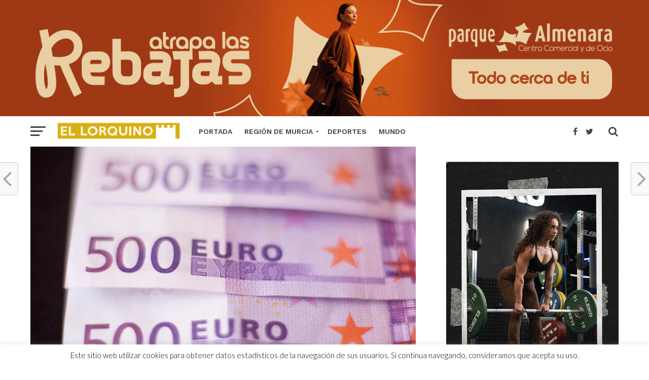

--- FILE ---
content_type: text/html; charset=UTF-8
request_url: https://el-lorquino.com/2015/06/10/region-de-murcia/murcia/140-000-euros-de-la-once-cayeron-ayer-en-murcia/1402/
body_size: 22164
content:
<!DOCTYPE html><html lang="es"><head><meta name="google-site-verification" content="8Sxj5DjXxryrpSQQceGVECMpHpEkecOf2tdfJ6H-4QA" /> <script async src="//pagead2.googlesyndication.com/pagead/js/adsbygoogle.js" type="217f100925df838ce499c3bb-text/javascript"></script> <script type="217f100925df838ce499c3bb-text/javascript">(adsbygoogle = window.adsbygoogle || []).push({
          google_ad_client: "ca-pub-3084347041645567",
          enable_page_level_ads: true
     });</script> <meta property="fb:pages" content="349902208460015" /><meta charset="UTF-8" ><link rel="preconnect" href="https://fonts.gstatic.com/" crossorigin /><meta name="viewport" id="viewport" content="width=device-width, initial-scale=1.0, maximum-scale=1.0, minimum-scale=1.0, user-scalable=no" /><link rel="pingback" href="https://el-lorquino.com/xmlrpc.php" /><meta property="og:image" content="https://el-lorquino.com/wp-content/uploads/2015/06/500-euros.jpg" /><meta name="twitter:image" content="https://el-lorquino.com/wp-content/uploads/2015/06/500-euros.jpg" /><meta property="og:type" content="article" /><meta property="og:description" content="El agente vendedor de la ONCE se llama Francisco Javier Gracia Garcia, y es quien repartió cuatro cupones ganadores cada uno de ellos con un premio de 35.000 euros, desde su lugar de venta situado en la plaza Ceballos de la ciudad de Murcia. El cupón Diario de la ONCE cuesta 1,5 euros, 50 premios [&hellip;]" /><meta name="twitter:card" content="summary"><meta name="twitter:url" content="https://el-lorquino.com/2015/06/10/region-de-murcia/murcia/140-000-euros-de-la-once-cayeron-ayer-en-murcia/1402/"><meta name="twitter:title" content="140.000 euros de la ONCE cayeron ayer en Murcia"><meta name="twitter:description" content="El agente vendedor de la ONCE se llama Francisco Javier Gracia Garcia, y es quien repartió cuatro cupones ganadores cada uno de ellos con un premio de 35.000 euros, desde su lugar de venta situado en la plaza Ceballos de la ciudad de Murcia. El cupón Diario de la ONCE cuesta 1,5 euros, 50 premios [&hellip;]"><meta name='robots' content='index, follow, max-image-preview:large, max-snippet:-1, max-video-preview:-1' /><title>140.000 euros de la ONCE cayeron ayer en Murcia - Periódico El Lorquino</title><link rel="canonical" href="https://el-lorquino.com/2015/06/10/region-de-murcia/murcia/140-000-euros-de-la-once-cayeron-ayer-en-murcia/1402/" /><meta property="og:locale" content="es_ES" /><meta property="og:type" content="article" /><meta property="og:title" content="140.000 euros de la ONCE cayeron ayer en Murcia" /><meta property="og:description" content="El agente vendedor de la ONCE se llama Francisco Javier Gracia Garcia, y es quien repartió cuatro cupones ganadores cada uno de ellos con un premio de 35.000 euros, desde su lugar de venta situado en la plaza Ceballos de la ciudad de Murcia. El cupón Diario de la ONCE cuesta 1,5 euros, 50 premios [&hellip;]" /><meta property="og:url" content="https://el-lorquino.com/2015/06/10/region-de-murcia/murcia/140-000-euros-de-la-once-cayeron-ayer-en-murcia/1402/" /><meta property="og:site_name" content="Periódico El Lorquino" /><meta property="article:publisher" content="https://www.facebook.com/ellorquinoweb/" /><meta property="article:author" content="https://www.facebook.com/ellorquinoweb/" /><meta property="article:published_time" content="2015-06-10T14:24:40+00:00" /><meta property="og:image" content="https://el-lorquino.com/wp-content/uploads/2015/06/500-euros.jpg" /><meta property="og:image:width" content="958" /><meta property="og:image:height" content="639" /><meta property="og:image:type" content="image/jpeg" /><meta name="author" content="EL LORQUINO REDACCIÓN" /><meta name="twitter:card" content="summary_large_image" /><meta name="twitter:creator" content="@https://twitter.com/ellorquinoweb" /><meta name="twitter:site" content="@ellorquinoweb" /><meta name="twitter:label1" content="Escrito por" /><meta name="twitter:data1" content="EL LORQUINO REDACCIÓN" /> <script type="application/ld+json" class="yoast-schema-graph">{"@context":"https://schema.org","@graph":[{"@type":"NewsArticle","@id":"https://el-lorquino.com/2015/06/10/region-de-murcia/murcia/140-000-euros-de-la-once-cayeron-ayer-en-murcia/1402/#article","isPartOf":{"@id":"https://el-lorquino.com/2015/06/10/region-de-murcia/murcia/140-000-euros-de-la-once-cayeron-ayer-en-murcia/1402/"},"author":{"name":"EL LORQUINO REDACCIÓN","@id":"https://el-lorquino.com/#/schema/person/f1611aeda73f9504c7396c7869d18968"},"headline":"140.000 euros de la ONCE cayeron ayer en Murcia","datePublished":"2015-06-10T14:24:40+00:00","mainEntityOfPage":{"@id":"https://el-lorquino.com/2015/06/10/region-de-murcia/murcia/140-000-euros-de-la-once-cayeron-ayer-en-murcia/1402/"},"wordCount":86,"commentCount":0,"publisher":{"@id":"https://el-lorquino.com/#organization"},"image":{"@id":"https://el-lorquino.com/2015/06/10/region-de-murcia/murcia/140-000-euros-de-la-once-cayeron-ayer-en-murcia/1402/#primaryimage"},"thumbnailUrl":"https://el-lorquino.com/wp-content/uploads/2015/06/500-euros.jpg","keywords":["Murcia"],"articleSection":["Murcia","Últimas Noticias"],"inLanguage":"es","potentialAction":[{"@type":"CommentAction","name":"Comment","target":["https://el-lorquino.com/2015/06/10/region-de-murcia/murcia/140-000-euros-de-la-once-cayeron-ayer-en-murcia/1402/#respond"]}],"copyrightYear":"2015","copyrightHolder":{"@id":"https://el-lorquino.com/#organization"}},{"@type":"WebPage","@id":"https://el-lorquino.com/2015/06/10/region-de-murcia/murcia/140-000-euros-de-la-once-cayeron-ayer-en-murcia/1402/","url":"https://el-lorquino.com/2015/06/10/region-de-murcia/murcia/140-000-euros-de-la-once-cayeron-ayer-en-murcia/1402/","name":"140.000 euros de la ONCE cayeron ayer en Murcia - Periódico El Lorquino","isPartOf":{"@id":"https://el-lorquino.com/#website"},"primaryImageOfPage":{"@id":"https://el-lorquino.com/2015/06/10/region-de-murcia/murcia/140-000-euros-de-la-once-cayeron-ayer-en-murcia/1402/#primaryimage"},"image":{"@id":"https://el-lorquino.com/2015/06/10/region-de-murcia/murcia/140-000-euros-de-la-once-cayeron-ayer-en-murcia/1402/#primaryimage"},"thumbnailUrl":"https://el-lorquino.com/wp-content/uploads/2015/06/500-euros.jpg","datePublished":"2015-06-10T14:24:40+00:00","breadcrumb":{"@id":"https://el-lorquino.com/2015/06/10/region-de-murcia/murcia/140-000-euros-de-la-once-cayeron-ayer-en-murcia/1402/#breadcrumb"},"inLanguage":"es","potentialAction":[{"@type":"ReadAction","target":["https://el-lorquino.com/2015/06/10/region-de-murcia/murcia/140-000-euros-de-la-once-cayeron-ayer-en-murcia/1402/"]}]},{"@type":"ImageObject","inLanguage":"es","@id":"https://el-lorquino.com/2015/06/10/region-de-murcia/murcia/140-000-euros-de-la-once-cayeron-ayer-en-murcia/1402/#primaryimage","url":"https://el-lorquino.com/wp-content/uploads/2015/06/500-euros.jpg","contentUrl":"https://el-lorquino.com/wp-content/uploads/2015/06/500-euros.jpg","width":958,"height":639},{"@type":"BreadcrumbList","@id":"https://el-lorquino.com/2015/06/10/region-de-murcia/murcia/140-000-euros-de-la-once-cayeron-ayer-en-murcia/1402/#breadcrumb","itemListElement":[{"@type":"ListItem","position":1,"name":"Portada","item":"https://el-lorquino.com/"},{"@type":"ListItem","position":2,"name":"140.000 euros de la ONCE cayeron ayer en Murcia"}]},{"@type":"WebSite","@id":"https://el-lorquino.com/#website","url":"https://el-lorquino.com/","name":"Periódico El Lorquino","description":"Noticias de Lorca y la Región de Murcia","publisher":{"@id":"https://el-lorquino.com/#organization"},"potentialAction":[{"@type":"SearchAction","target":{"@type":"EntryPoint","urlTemplate":"https://el-lorquino.com/?s={search_term_string}"},"query-input":{"@type":"PropertyValueSpecification","valueRequired":true,"valueName":"search_term_string"}}],"inLanguage":"es"},{"@type":"Organization","@id":"https://el-lorquino.com/#organization","name":"Periódico EL LORQUINO","url":"https://el-lorquino.com/","logo":{"@type":"ImageObject","inLanguage":"es","@id":"https://el-lorquino.com/#/schema/logo/image/","url":"https://el-lorquino.com/wp-content/uploads/2017/03/alogo-el-lorquino-noticias.png","contentUrl":"https://el-lorquino.com/wp-content/uploads/2017/03/alogo-el-lorquino-noticias.png","width":222,"height":209,"caption":"Periódico EL LORQUINO"},"image":{"@id":"https://el-lorquino.com/#/schema/logo/image/"},"sameAs":["https://www.facebook.com/ellorquinoweb/","https://x.com/ellorquinoweb","https://www.instagram.com/ellorquino/","https://www.youtube.com/user/VideosElLorquino","https://es.wikipedia.org/wiki/Periódico_El_Lorquino","https://www.tiktok.com/@ellorquino"]},{"@type":"Person","@id":"https://el-lorquino.com/#/schema/person/f1611aeda73f9504c7396c7869d18968","name":"EL LORQUINO REDACCIÓN","image":{"@type":"ImageObject","inLanguage":"es","@id":"https://el-lorquino.com/#/schema/person/image/","url":"https://secure.gravatar.com/avatar/758b02adf0ec40102b068b6a7a443e0315018d221483ae0663e7eb2f072583ba?s=96&r=g","contentUrl":"https://secure.gravatar.com/avatar/758b02adf0ec40102b068b6a7a443e0315018d221483ae0663e7eb2f072583ba?s=96&r=g","caption":"EL LORQUINO REDACCIÓN"},"description":"Redacción de Periódico EL LORQUINO Noticias.","sameAs":["http://el-lorquino.com","https://www.facebook.com/ellorquinoweb/","https://www.instagram.com/ellorquino/","https://x.com/https://twitter.com/ellorquinoweb","https://www.youtube.com/user/VideosElLorquino/videos?view_as=subscriber"],"url":"https://el-lorquino.com/author/andres/"}]}</script> <link rel='dns-prefetch' href='//fonts.googleapis.com' /><link rel="alternate" type="application/rss+xml" title="Periódico El Lorquino &raquo; Feed" href="https://el-lorquino.com/feed/" /><link rel="alternate" type="application/rss+xml" title="Periódico El Lorquino &raquo; Feed de los comentarios" href="https://el-lorquino.com/comments/feed/" /><link rel="alternate" type="application/rss+xml" title="Periódico El Lorquino &raquo; Comentario 140.000 euros de la ONCE cayeron ayer en Murcia del feed" href="https://el-lorquino.com/2015/06/10/region-de-murcia/murcia/140-000-euros-de-la-once-cayeron-ayer-en-murcia/1402/feed/" /><link rel="alternate" title="oEmbed (JSON)" type="application/json+oembed" href="https://el-lorquino.com/wp-json/oembed/1.0/embed?url=https%3A%2F%2Fel-lorquino.com%2F2015%2F06%2F10%2Fregion-de-murcia%2Fmurcia%2F140-000-euros-de-la-once-cayeron-ayer-en-murcia%2F1402%2F" /><link rel="alternate" title="oEmbed (XML)" type="text/xml+oembed" href="https://el-lorquino.com/wp-json/oembed/1.0/embed?url=https%3A%2F%2Fel-lorquino.com%2F2015%2F06%2F10%2Fregion-de-murcia%2Fmurcia%2F140-000-euros-de-la-once-cayeron-ayer-en-murcia%2F1402%2F&#038;format=xml" /><style id='wp-img-auto-sizes-contain-inline-css' type='text/css'>img:is([sizes=auto i],[sizes^="auto," i]){contain-intrinsic-size:3000px 1500px}
/*# sourceURL=wp-img-auto-sizes-contain-inline-css */</style> <script src="[data-uri]" defer type="217f100925df838ce499c3bb-text/javascript"></script><script data-optimized="1" src="https://el-lorquino.com/wp-content/plugins/litespeed-cache/assets/js/webfontloader.min.js" defer type="217f100925df838ce499c3bb-text/javascript"></script><link data-optimized="2" rel="stylesheet" href="https://el-lorquino.com/wp-content/litespeed/css/4c591e41f515005f072793d1483d26d7.css?ver=fbb1d" /><style id='global-styles-inline-css' type='text/css'>:root{--wp--preset--aspect-ratio--square: 1;--wp--preset--aspect-ratio--4-3: 4/3;--wp--preset--aspect-ratio--3-4: 3/4;--wp--preset--aspect-ratio--3-2: 3/2;--wp--preset--aspect-ratio--2-3: 2/3;--wp--preset--aspect-ratio--16-9: 16/9;--wp--preset--aspect-ratio--9-16: 9/16;--wp--preset--color--black: #000000;--wp--preset--color--cyan-bluish-gray: #abb8c3;--wp--preset--color--white: #ffffff;--wp--preset--color--pale-pink: #f78da7;--wp--preset--color--vivid-red: #cf2e2e;--wp--preset--color--luminous-vivid-orange: #ff6900;--wp--preset--color--luminous-vivid-amber: #fcb900;--wp--preset--color--light-green-cyan: #7bdcb5;--wp--preset--color--vivid-green-cyan: #00d084;--wp--preset--color--pale-cyan-blue: #8ed1fc;--wp--preset--color--vivid-cyan-blue: #0693e3;--wp--preset--color--vivid-purple: #9b51e0;--wp--preset--gradient--vivid-cyan-blue-to-vivid-purple: linear-gradient(135deg,rgb(6,147,227) 0%,rgb(155,81,224) 100%);--wp--preset--gradient--light-green-cyan-to-vivid-green-cyan: linear-gradient(135deg,rgb(122,220,180) 0%,rgb(0,208,130) 100%);--wp--preset--gradient--luminous-vivid-amber-to-luminous-vivid-orange: linear-gradient(135deg,rgb(252,185,0) 0%,rgb(255,105,0) 100%);--wp--preset--gradient--luminous-vivid-orange-to-vivid-red: linear-gradient(135deg,rgb(255,105,0) 0%,rgb(207,46,46) 100%);--wp--preset--gradient--very-light-gray-to-cyan-bluish-gray: linear-gradient(135deg,rgb(238,238,238) 0%,rgb(169,184,195) 100%);--wp--preset--gradient--cool-to-warm-spectrum: linear-gradient(135deg,rgb(74,234,220) 0%,rgb(151,120,209) 20%,rgb(207,42,186) 40%,rgb(238,44,130) 60%,rgb(251,105,98) 80%,rgb(254,248,76) 100%);--wp--preset--gradient--blush-light-purple: linear-gradient(135deg,rgb(255,206,236) 0%,rgb(152,150,240) 100%);--wp--preset--gradient--blush-bordeaux: linear-gradient(135deg,rgb(254,205,165) 0%,rgb(254,45,45) 50%,rgb(107,0,62) 100%);--wp--preset--gradient--luminous-dusk: linear-gradient(135deg,rgb(255,203,112) 0%,rgb(199,81,192) 50%,rgb(65,88,208) 100%);--wp--preset--gradient--pale-ocean: linear-gradient(135deg,rgb(255,245,203) 0%,rgb(182,227,212) 50%,rgb(51,167,181) 100%);--wp--preset--gradient--electric-grass: linear-gradient(135deg,rgb(202,248,128) 0%,rgb(113,206,126) 100%);--wp--preset--gradient--midnight: linear-gradient(135deg,rgb(2,3,129) 0%,rgb(40,116,252) 100%);--wp--preset--font-size--small: 13px;--wp--preset--font-size--medium: 20px;--wp--preset--font-size--large: 36px;--wp--preset--font-size--x-large: 42px;--wp--preset--spacing--20: 0.44rem;--wp--preset--spacing--30: 0.67rem;--wp--preset--spacing--40: 1rem;--wp--preset--spacing--50: 1.5rem;--wp--preset--spacing--60: 2.25rem;--wp--preset--spacing--70: 3.38rem;--wp--preset--spacing--80: 5.06rem;--wp--preset--shadow--natural: 6px 6px 9px rgba(0, 0, 0, 0.2);--wp--preset--shadow--deep: 12px 12px 50px rgba(0, 0, 0, 0.4);--wp--preset--shadow--sharp: 6px 6px 0px rgba(0, 0, 0, 0.2);--wp--preset--shadow--outlined: 6px 6px 0px -3px rgb(255, 255, 255), 6px 6px rgb(0, 0, 0);--wp--preset--shadow--crisp: 6px 6px 0px rgb(0, 0, 0);}:where(.is-layout-flex){gap: 0.5em;}:where(.is-layout-grid){gap: 0.5em;}body .is-layout-flex{display: flex;}.is-layout-flex{flex-wrap: wrap;align-items: center;}.is-layout-flex > :is(*, div){margin: 0;}body .is-layout-grid{display: grid;}.is-layout-grid > :is(*, div){margin: 0;}:where(.wp-block-columns.is-layout-flex){gap: 2em;}:where(.wp-block-columns.is-layout-grid){gap: 2em;}:where(.wp-block-post-template.is-layout-flex){gap: 1.25em;}:where(.wp-block-post-template.is-layout-grid){gap: 1.25em;}.has-black-color{color: var(--wp--preset--color--black) !important;}.has-cyan-bluish-gray-color{color: var(--wp--preset--color--cyan-bluish-gray) !important;}.has-white-color{color: var(--wp--preset--color--white) !important;}.has-pale-pink-color{color: var(--wp--preset--color--pale-pink) !important;}.has-vivid-red-color{color: var(--wp--preset--color--vivid-red) !important;}.has-luminous-vivid-orange-color{color: var(--wp--preset--color--luminous-vivid-orange) !important;}.has-luminous-vivid-amber-color{color: var(--wp--preset--color--luminous-vivid-amber) !important;}.has-light-green-cyan-color{color: var(--wp--preset--color--light-green-cyan) !important;}.has-vivid-green-cyan-color{color: var(--wp--preset--color--vivid-green-cyan) !important;}.has-pale-cyan-blue-color{color: var(--wp--preset--color--pale-cyan-blue) !important;}.has-vivid-cyan-blue-color{color: var(--wp--preset--color--vivid-cyan-blue) !important;}.has-vivid-purple-color{color: var(--wp--preset--color--vivid-purple) !important;}.has-black-background-color{background-color: var(--wp--preset--color--black) !important;}.has-cyan-bluish-gray-background-color{background-color: var(--wp--preset--color--cyan-bluish-gray) !important;}.has-white-background-color{background-color: var(--wp--preset--color--white) !important;}.has-pale-pink-background-color{background-color: var(--wp--preset--color--pale-pink) !important;}.has-vivid-red-background-color{background-color: var(--wp--preset--color--vivid-red) !important;}.has-luminous-vivid-orange-background-color{background-color: var(--wp--preset--color--luminous-vivid-orange) !important;}.has-luminous-vivid-amber-background-color{background-color: var(--wp--preset--color--luminous-vivid-amber) !important;}.has-light-green-cyan-background-color{background-color: var(--wp--preset--color--light-green-cyan) !important;}.has-vivid-green-cyan-background-color{background-color: var(--wp--preset--color--vivid-green-cyan) !important;}.has-pale-cyan-blue-background-color{background-color: var(--wp--preset--color--pale-cyan-blue) !important;}.has-vivid-cyan-blue-background-color{background-color: var(--wp--preset--color--vivid-cyan-blue) !important;}.has-vivid-purple-background-color{background-color: var(--wp--preset--color--vivid-purple) !important;}.has-black-border-color{border-color: var(--wp--preset--color--black) !important;}.has-cyan-bluish-gray-border-color{border-color: var(--wp--preset--color--cyan-bluish-gray) !important;}.has-white-border-color{border-color: var(--wp--preset--color--white) !important;}.has-pale-pink-border-color{border-color: var(--wp--preset--color--pale-pink) !important;}.has-vivid-red-border-color{border-color: var(--wp--preset--color--vivid-red) !important;}.has-luminous-vivid-orange-border-color{border-color: var(--wp--preset--color--luminous-vivid-orange) !important;}.has-luminous-vivid-amber-border-color{border-color: var(--wp--preset--color--luminous-vivid-amber) !important;}.has-light-green-cyan-border-color{border-color: var(--wp--preset--color--light-green-cyan) !important;}.has-vivid-green-cyan-border-color{border-color: var(--wp--preset--color--vivid-green-cyan) !important;}.has-pale-cyan-blue-border-color{border-color: var(--wp--preset--color--pale-cyan-blue) !important;}.has-vivid-cyan-blue-border-color{border-color: var(--wp--preset--color--vivid-cyan-blue) !important;}.has-vivid-purple-border-color{border-color: var(--wp--preset--color--vivid-purple) !important;}.has-vivid-cyan-blue-to-vivid-purple-gradient-background{background: var(--wp--preset--gradient--vivid-cyan-blue-to-vivid-purple) !important;}.has-light-green-cyan-to-vivid-green-cyan-gradient-background{background: var(--wp--preset--gradient--light-green-cyan-to-vivid-green-cyan) !important;}.has-luminous-vivid-amber-to-luminous-vivid-orange-gradient-background{background: var(--wp--preset--gradient--luminous-vivid-amber-to-luminous-vivid-orange) !important;}.has-luminous-vivid-orange-to-vivid-red-gradient-background{background: var(--wp--preset--gradient--luminous-vivid-orange-to-vivid-red) !important;}.has-very-light-gray-to-cyan-bluish-gray-gradient-background{background: var(--wp--preset--gradient--very-light-gray-to-cyan-bluish-gray) !important;}.has-cool-to-warm-spectrum-gradient-background{background: var(--wp--preset--gradient--cool-to-warm-spectrum) !important;}.has-blush-light-purple-gradient-background{background: var(--wp--preset--gradient--blush-light-purple) !important;}.has-blush-bordeaux-gradient-background{background: var(--wp--preset--gradient--blush-bordeaux) !important;}.has-luminous-dusk-gradient-background{background: var(--wp--preset--gradient--luminous-dusk) !important;}.has-pale-ocean-gradient-background{background: var(--wp--preset--gradient--pale-ocean) !important;}.has-electric-grass-gradient-background{background: var(--wp--preset--gradient--electric-grass) !important;}.has-midnight-gradient-background{background: var(--wp--preset--gradient--midnight) !important;}.has-small-font-size{font-size: var(--wp--preset--font-size--small) !important;}.has-medium-font-size{font-size: var(--wp--preset--font-size--medium) !important;}.has-large-font-size{font-size: var(--wp--preset--font-size--large) !important;}.has-x-large-font-size{font-size: var(--wp--preset--font-size--x-large) !important;}
/*# sourceURL=global-styles-inline-css */</style><style id='classic-theme-styles-inline-css' type='text/css'>/*! This file is auto-generated */
.wp-block-button__link{color:#fff;background-color:#32373c;border-radius:9999px;box-shadow:none;text-decoration:none;padding:calc(.667em + 2px) calc(1.333em + 2px);font-size:1.125em}.wp-block-file__button{background:#32373c;color:#fff;text-decoration:none}
/*# sourceURL=/wp-includes/css/classic-themes.min.css */</style><style id='wp-polls-inline-css' type='text/css'>.wp-polls .pollbar {
	margin: 1px;
	font-size: 6px;
	line-height: 8px;
	height: 8px;
	background-image: url('https://el-lorquino.com/wp-content/plugins/wp-polls/images/default/pollbg.gif');
	border: 1px solid #c8c8c8;
}

/*# sourceURL=wp-polls-inline-css */</style><style id='mvp-custom-style-inline-css' type='text/css'>#mvp-wallpaper {
	background: url() no-repeat 50% 0;
	}

a,
a:visited,
.post-info-name a,
.woocommerce .woocommerce-breadcrumb a {
	color: #a69607;
	}

a:hover,
nav.mvp-fly-nav-menu ul li a:hover,
.mvp-feat1-story-text h2:hover,
.mvp-feat2-sub-text h2:hover,
.mvp-feat3-text h2:hover,
.mvp-main-blog-text h2:hover,
.mvp-trend-widget-text h2:hover,
.mvp-related-text a:hover,
ul.mvp-post-soc-list li.mvp-post-soc-comm:hover,
span.mvp-author-box-soc:hover,
.woocommerce .woocommerce-breadcrumb a:hover,
h3.mvp-authors-list-head a:hover,
.mvp-authors-widget-wrap span.mvp-main-blog-cat:hover,
.mvp-wide-widget-text h2:hover,
.mvp-side-widget a:hover,
.mvp-blog-col-text h2:hover,
#mvp-nav-menu ul li ul.mvp-mega-list li a:hover {
	color: #a19209 !important;
	}

.mvp-fly-top:hover,
span.mvp-feat1-main-cat,
span.mvp-feat2-sub-cat,
span.mvp-feat3-cat,
span.mvp-blog-col-cat,
span.mvp-feat2-main-cat,
.mvp-trend-widget-img:after,
.mvp-feat-vid-but,
.mvp-feat-gal-but,
span.mvp-post-cat,
.mvp-prev-next-text a,
.mvp-prev-next-text a:visited,
.mvp-prev-next-text a:hover,
#mvp-comments-button a,
#mvp-comments-button span.mvp-comment-but-text,
a.mvp-inf-more-but:hover,
.mvp-side-widget .mvp-tag-cloud a:hover,
span.mvp-ad-rel-but {
	background: #cfcc0f;
	}

.mvp-fly-top:hover {
	border: 1px solid #cfcc0f;
	}

h4.mvp-post-header {
	border-top: 1px solid #cfcc0f;
	}

.woocommerce .widget_price_filter .ui-slider .ui-slider-range,
.woocommerce .widget_price_filter .ui-slider .ui-slider-handle,
.woocommerce span.onsale,
.woocommerce #respond input#submit.alt,
.woocommerce a.button.alt,
.woocommerce button.button.alt,
.woocommerce input.button.alt,
.woocommerce #respond input#submit.alt:hover,
.woocommerce a.button.alt:hover,
.woocommerce button.button.alt:hover,
.woocommerce input.button.alt:hover {
	background-color: #cfcc0f;
	}

nav.mvp-fly-nav-menu ul li.menu-item-has-children:after,
span.mvp-blog-cat,
span.mvp-main-blog-cat,
h4.mvp-side-widget-head,
h4.mvp-post-bot-head,
#mvp-comments-button span.mvp-comment-but-text,
span.mvp-post-header,
.woocommerce .star-rating span:before,
span.mvp-related-head {
	color: #cfcc0f;
	}

#mvp-nav-wrap,
.mvp-main-nav-cont {
	background: #ffffff;
	}

#mvp-nav-menu ul li a,
span.mvp-nav-search-but,
span.mvp-nav-soc-but {
	color: #444444;
	}

.mvp-fly-but-wrap span,
.mvp-search-but-wrap span {
	background: #444444;
	}

#mvp-nav-menu ul li.menu-item-has-children ul.sub-menu li a:after,
#mvp-nav-menu ul li.menu-item-has-children ul.sub-menu li ul.sub-menu li a:after,
#mvp-nav-menu ul li.menu-item-has-children ul.sub-menu li ul.sub-menu li ul.sub-menu li a:after,
#mvp-nav-menu ul li.menu-item-has-children ul.mvp-mega-list li a:after,
#mvp-nav-menu ul li.menu-item-has-children a:after {
	border-color: #444444 transparent transparent transparent;
	}

#mvp-nav-menu ul li:hover a,
span.mvp-nav-search-but:hover,
span.mvp-nav-soc-but:hover {
	color: #fdacc8 !important;
	}

#mvp-nav-menu ul li.menu-item-has-children:hover a:after {
	border-color: #fdacc8 transparent transparent transparent !important;
	}

.mvp-feat1-story-text h2,
.mvp-feat2-sub-text h2,
.mvp-feat1-trend-text h2,
.mvp-feat3-text h2,
.mvp-blog-col-text h2,
.mvp-main-blog-text h2,
.mvp-trend-widget-text h2,
.mvp-wide-widget-text h2,
.mvp-related-text a {
	color: #222222;
	}

#mvp-content-main,
.rwp-summary,
.rwp-u-review__comment {
	font-family: 'Merriweather', serif;
	}

#mvp-nav-menu ul li a,
nav.mvp-fly-nav-menu ul li a,
#mvp-foot-nav ul.menu li a {
	font-family: 'Work Sans', sans-serif;
	}

.mvp-feat2-main-title h2,
h1.mvp-post-title,
#mvp-nav-soc-title h4 {
	font-family: 'Work Sans', sans-serif;
	}

.mvp-feat1-story-text h2,
.mvp-feat2-sub-text h2,
.mvp-feat1-trend-text h2,
.mvp-feat3-text h2,
.mvp-blog-col-text h2,
.mvp-main-blog-text h2,
.mvp-trend-widget-text h2,
.mvp-wide-widget-text h2,
.mvp-related-text a,
.mvp-prev-next-text a,
.mvp-prev-next-text a:visited,
.mvp-prev-next-text a:hover,
#mvp-404 h1,
h1.mvp-author-top-head,
#mvp-nav-menu ul li ul.mvp-mega-list li a,
#mvp-content-main blockquote p,
#woo-content h1.page-title,
.woocommerce div.product .product_title,
.woocommerce ul.products li.product h3,
.mvp-authors-list-posts a,
.mvp-side-widget a {
	font-family: 'Work Sans', sans-serif;
	}

span.mvp-feat1-main-cat,
span.mvp-feat2-sub-cat,
span.mvp-blog-col-cat,
span.mvp-blog-cat,
h4.mvp-main-blog-head,
h1.mvp-main-blog-head,
span.mvp-main-blog-cat,
h4.mvp-side-widget-head,
span.mvp-post-cat,
h4.mvp-post-bot-head,
span.mvp-post-header,
h1.mvp-arch-head,
h4.mvp-arch-head,
.woocommerce ul.product_list_widget span.product-title,
.woocommerce ul.product_list_widget li a,
.woocommerce #reviews #comments ol.commentlist li .comment-text p.meta,
.woocommerce .related h2,
.woocommerce div.product .woocommerce-tabs .panel h2,
.woocommerce div.product .product_title,
#mvp-content-main h1,
#mvp-content-main h2,
#mvp-content-main h3,
#mvp-content-main h4,
#mvp-content-main h5,
#mvp-content-main h6,
#woo-content h1.page-title,
.woocommerce .woocommerce-breadcrumb,
h3.mvp-authors-list-head a,
span.mvp-authors-list-post-head {
	font-family: 'Work Sans', sans-serif;
	}

		

	.mvp-ad-rel-out,
	.mvp-ad-rel-in {
		margin-left: 0;
		}
		

	#mvp-ad-rel-bot {
		padding-top: 10px;
		}
		

	.mvp-nav-links {
		display: none;
		}
		
/*# sourceURL=mvp-custom-style-inline-css */</style> <script type="217f100925df838ce499c3bb-text/javascript" src="https://el-lorquino.com/wp-includes/js/jquery/jquery.min.js" id="jquery-core-js"></script> <script type="217f100925df838ce499c3bb-text/javascript" id="cookie-law-info-js-extra" src="[data-uri]" defer></script> <link rel="https://api.w.org/" href="https://el-lorquino.com/wp-json/" /><link rel="alternate" title="JSON" type="application/json" href="https://el-lorquino.com/wp-json/wp/v2/posts/1402" /><link rel="EditURI" type="application/rsd+xml" title="RSD" href="https://el-lorquino.com/xmlrpc.php?rsd" /><meta name="generator" content="WordPress 6.9" /><link rel='shortlink' href='https://el-lorquino.com/?p=1402' /><a href="https://www.parquealmenara.com/" target="_blank" rel="nofollow">
<img
src="https://el-lorquino.com/wp-content/uploads/2025/12/IMG_3510.jpeg"
alt="Anuncio Parque Almenara"
style="width: 100%; max-width: 1401px; height: auto; display: block; margin: 0 auto;"
srcset="https://el-lorquino.com/wp-content/uploads/2026/01/IMG_1270.jpeg">
</a><style type="text/css" media="screen">.g { margin:0px; padding:0px; overflow:hidden; line-height:1; zoom:1; }
	.g img { height:auto; }
	.g-col { position:relative; float:left; }
	.g-col:first-child { margin-left: 0; }
	.g-col:last-child { margin-right: 0; }
	.g-1 { margin:0px 0px 0px 0px;width:100%; max-width:300px; height:100%; max-height:250px; }
	.g-7 { margin:0px 0px 0px 0px;width:100%; max-width:300px; height:100%; max-height:300px; }
	@media only screen and (max-width: 480px) {
		.g-col, .g-dyn, .g-single { width:100%; margin-left:0; margin-right:0; }
	}</style><link rel="icon" href="https://el-lorquino.com/wp-content/uploads/2024/12/cropped-IMG_1541-32x32.jpeg" sizes="32x32" /><link rel="icon" href="https://el-lorquino.com/wp-content/uploads/2024/12/cropped-IMG_1541-192x192.jpeg" sizes="192x192" /><link rel="apple-touch-icon" href="https://el-lorquino.com/wp-content/uploads/2024/12/cropped-IMG_1541-180x180.jpeg" /><meta name="msapplication-TileImage" content="https://el-lorquino.com/wp-content/uploads/2024/12/cropped-IMG_1541-270x270.jpeg" />
 <script src="https://www.googletagmanager.com/gtag/js?id=UA-68653574-1" defer data-deferred="1" type="217f100925df838ce499c3bb-text/javascript"></script> <script src="[data-uri]" defer type="217f100925df838ce499c3bb-text/javascript"></script> </head><body class="wp-singular post-template-default single single-post postid-1402 single-format-standard wp-theme-click-mag"><div id="mvp-fly-wrap"><div id="mvp-fly-menu-top" class="left relative"><div class="mvp-fly-top-out left relative"><div class="mvp-fly-top-in"><div id="mvp-fly-logo" class="left relative">
<a href="https://el-lorquino.com/"><img src="https://el-lorquino.com/wp-content/uploads/2020/09/C61CF7CD-0C13-4858-A637-AD8F78D6E9A0.png" alt="Periódico El Lorquino" data-rjs="2" /></a></div></div><div class="mvp-fly-but-wrap mvp-fly-but-menu mvp-fly-but-click">
<span></span>
<span></span>
<span></span>
<span></span></div></div></div><div id="mvp-fly-menu-wrap"><nav class="mvp-fly-nav-menu left relative"><div class="menu-menu-lateral-container"><ul id="menu-menu-lateral" class="menu"><li id="menu-item-32719" class="menu-item menu-item-type-post_type menu-item-object-page menu-item-home menu-item-32719"><a href="https://el-lorquino.com/">PORTADA</a></li><li id="menu-item-32723" class="menu-item menu-item-type-taxonomy menu-item-object-category current-post-ancestor menu-item-has-children menu-item-32723"><a href="https://el-lorquino.com/region-de-murcia/">Región de Murcia</a><ul class="sub-menu"><li id="menu-item-32724" class="menu-item menu-item-type-taxonomy menu-item-object-category menu-item-32724"><a href="https://el-lorquino.com/region-de-murcia/lorca/">Lorca</a></li><li id="menu-item-32726" class="menu-item menu-item-type-taxonomy menu-item-object-category menu-item-32726"><a href="https://el-lorquino.com/region-de-murcia/aguilas/">Águilas</a></li><li id="menu-item-32725" class="menu-item menu-item-type-taxonomy menu-item-object-category current-post-ancestor current-menu-parent current-post-parent menu-item-32725"><a href="https://el-lorquino.com/region-de-murcia/murcia/">Murcia</a></li><li id="menu-item-32796" class="menu-item menu-item-type-taxonomy menu-item-object-category menu-item-32796"><a href="https://el-lorquino.com/region-de-murcia/cartagena/">Cartagena</a></li><li id="menu-item-33099" class="menu-item menu-item-type-taxonomy menu-item-object-category menu-item-33099"><a href="https://el-lorquino.com/region-de-murcia/totana/">Totana</a></li><li id="menu-item-33100" class="menu-item menu-item-type-taxonomy menu-item-object-category menu-item-33100"><a href="https://el-lorquino.com/region-de-murcia/puerto-lumbreras/">Puerto Lumbreras</a></li><li id="menu-item-32793" class="menu-item menu-item-type-taxonomy menu-item-object-category menu-item-32793"><a href="https://el-lorquino.com/region-de-murcia/blanca-1/">Blanca</a></li><li id="menu-item-32795" class="menu-item menu-item-type-taxonomy menu-item-object-category menu-item-32795"><a href="https://el-lorquino.com/region-de-murcia/caravaca/">Caravaca</a></li><li id="menu-item-32798" class="menu-item menu-item-type-taxonomy menu-item-object-category menu-item-32798"><a href="https://el-lorquino.com/region-de-murcia/cieza/">Cieza</a></li><li id="menu-item-32799" class="menu-item menu-item-type-taxonomy menu-item-object-category menu-item-32799"><a href="https://el-lorquino.com/region-de-murcia/jumilla/">Jumilla</a></li><li id="menu-item-32800" class="menu-item menu-item-type-taxonomy menu-item-object-category menu-item-32800"><a href="https://el-lorquino.com/region-de-murcia/la-union/">La Unión</a></li><li id="menu-item-32794" class="menu-item menu-item-type-taxonomy menu-item-object-category menu-item-32794"><a href="https://el-lorquino.com/region-de-murcia/calasparra/">Calasparra</a></li><li id="menu-item-32789" class="menu-item menu-item-type-taxonomy menu-item-object-category menu-item-32789"><a href="https://el-lorquino.com/librilla-1/">Librilla</a></li><li id="menu-item-32790" class="menu-item menu-item-type-taxonomy menu-item-object-category menu-item-32790"><a href="https://el-lorquino.com/region-de-murcia/alcantarilla/">Alcantarilla</a></li><li id="menu-item-32791" class="menu-item menu-item-type-taxonomy menu-item-object-category menu-item-32791"><a href="https://el-lorquino.com/region-de-murcia/alhama-de-murcia/">Alhama de Murcia</a></li><li id="menu-item-32792" class="menu-item menu-item-type-taxonomy menu-item-object-category menu-item-32792"><a href="https://el-lorquino.com/region-de-murcia/archena/">Archena</a></li><li id="menu-item-32797" class="menu-item menu-item-type-taxonomy menu-item-object-category menu-item-32797"><a href="https://el-lorquino.com/region-de-murcia/cehegin-1/">Cehegín</a></li></ul></li><li id="menu-item-55054" class="menu-item menu-item-type-taxonomy menu-item-object-category menu-item-55054"><a href="https://el-lorquino.com/fotos/">FOTOS</a></li><li id="menu-item-32801" class="menu-item menu-item-type-taxonomy menu-item-object-category menu-item-32801"><a href="https://el-lorquino.com/entrevistas/">Entrevistas</a></li><li id="menu-item-32784" class="menu-item menu-item-type-taxonomy menu-item-object-category menu-item-has-children menu-item-32784"><a href="https://el-lorquino.com/cultura/">Cultura</a><ul class="sub-menu"><li id="menu-item-32785" class="menu-item menu-item-type-taxonomy menu-item-object-category menu-item-32785"><a href="https://el-lorquino.com/cultura/historiasypatrimonio/">Historia y patrimonio</a></li><li id="menu-item-33104" class="menu-item menu-item-type-taxonomy menu-item-object-category menu-item-33104"><a href="https://el-lorquino.com/cultura/musica/">Música</a></li><li id="menu-item-33102" class="menu-item menu-item-type-taxonomy menu-item-object-category menu-item-33102"><a href="https://el-lorquino.com/turismo/">Turismo</a></li><li id="menu-item-33105" class="menu-item menu-item-type-taxonomy menu-item-object-category menu-item-33105"><a href="https://el-lorquino.com/cultura/teatro/">Teatro</a></li><li id="menu-item-33103" class="menu-item menu-item-type-taxonomy menu-item-object-category menu-item-33103"><a href="https://el-lorquino.com/cultura/moda-1/">Moda</a></li><li id="menu-item-33106" class="menu-item menu-item-type-taxonomy menu-item-object-category menu-item-33106"><a href="https://el-lorquino.com/cultura/television/">Televisión</a></li><li id="menu-item-33107" class="menu-item menu-item-type-taxonomy menu-item-object-category menu-item-33107"><a href="https://el-lorquino.com/cultura/viajes/">Viajes</a></li></ul></li><li id="menu-item-32804" class="menu-item menu-item-type-taxonomy menu-item-object-category menu-item-32804"><a href="https://el-lorquino.com/espana/">España</a></li><li id="menu-item-32786" class="menu-item menu-item-type-taxonomy menu-item-object-category menu-item-has-children menu-item-32786"><a href="https://el-lorquino.com/internacional/">Internacional</a><ul class="sub-menu"><li id="menu-item-32803" class="menu-item menu-item-type-taxonomy menu-item-object-category menu-item-32803"><a href="https://el-lorquino.com/internacional/europa/">Europa</a></li></ul></li><li id="menu-item-32787" class="menu-item menu-item-type-taxonomy menu-item-object-category menu-item-32787"><a href="https://el-lorquino.com/curiosidades/">Curiosidades</a></li><li id="menu-item-32788" class="menu-item menu-item-type-taxonomy menu-item-object-category menu-item-has-children menu-item-32788"><a href="https://el-lorquino.com/deportes/">Deportes</a><ul class="sub-menu"><li id="menu-item-32802" class="menu-item menu-item-type-taxonomy menu-item-object-category menu-item-32802"><a href="https://el-lorquino.com/deportes/futbol/">Fútbol</a></li></ul></li><li id="menu-item-33101" class="menu-item menu-item-type-taxonomy menu-item-object-category menu-item-33101"><a href="https://el-lorquino.com/ciencia/salud-1/">SALUD</a></li><li id="menu-item-86675" class="menu-item menu-item-type-post_type menu-item-object-page menu-item-86675"><a href="https://el-lorquino.com/unete-al-telegram-de-periodico-el-lorquino-y-no-te-quedes-sin-la-ultima-hora/">TELEGRAM ÚNETE  GRATIS</a></li></ul></div></nav></div><div id="mvp-fly-soc-wrap">
<span class="mvp-fly-soc-head">Conecta con nosotros </span><ul class="mvp-fly-soc-list left relative"><li><a href="https://www.facebook.com/ellorquinoweb/" target="_blank" class="fa fa-facebook-official fa-2"></a></li><li><a href="https://twitter.com/ellorquinoweb" target="_blank" class="fa fa-twitter fa-2"></a></li><li><a href="https://www.instagram.com/ellorquino/?hl=es" target="_blank" class="fa fa-instagram fa-2"></a></li><li><a href="https://www.youtube.com/user/VideosElLorquino/" target="_blank" class="fa fa-youtube-play fa-2"></a></li></ul></div></div><div id="mvp-site" class="left relative"><header id="mvp-head-wrap" class="left relative"><div id="mvp-head-top" class="left relative"><div id="mvp-search-wrap"><div id="mvp-search-box"><form method="get" id="searchform" action="https://el-lorquino.com/">
<input type="text" name="s" id="s" value="Buscar " onfocus="if (!window.__cfRLUnblockHandlers) return false; if (this.value == &quot;Buscar &quot;) { this.value = &quot;&quot;; }" onblur="if (!window.__cfRLUnblockHandlers) return false; if (this.value == &quot;&quot;) { this.value = &quot;Buscar &quot;; }" data-cf-modified-217f100925df838ce499c3bb-="" />
<input type="hidden" id="searchsubmit" value="Search" /></form></div><div class="mvp-search-but-wrap mvp-search-click">
<span></span>
<span></span></div></div></div><div id="mvp-nav-wrap" class="left relative"><div class="mvp-main-boxed-wrap"><div class="mvp-main-out relative"><div class="mvp-main-in"><div class="mvp-main-nav-cont left relative"><div class="mvp-nav-left-out"><div class="mvp-fly-but-wrap mvp-fly-but-click left relative">
<span></span>
<span></span>
<span></span>
<span></span></div><div id="mvp-logo-nav" class="left relative" itemscope itemtype="http://schema.org/Organization">
<a itemprop="url" href="https://el-lorquino.com/"><img itemprop="logo" src="https://el-lorquino.com/wp-content/uploads/2020/09/C61CF7CD-0C13-4858-A637-AD8F78D6E9A0.png" alt="Periódico El Lorquino" data-rjs="2" /></a><h2 class="mvp-logo-title">Periódico El Lorquino</h2></div><div class="mvp-nav-left-in"><div id="mvp-nav-right-wrap" class="left"><div class="mvp-nav-right-out"><div class="mvp-nav-right-in"><div id="mvp-nav-main" class="left"><nav id="mvp-nav-menu"><div class="menu-menu-container"><ul id="menu-menu" class="menu"><li id="menu-item-459" class="menu-item menu-item-type-custom menu-item-object-custom menu-item-459"><a href="http://www.el-lorquino.com/">PORTADA</a></li><li id="menu-item-463" class="menu-item menu-item-type-custom menu-item-object-custom menu-item-has-children menu-item-463"><a href="https://el-lorquino.com/region-de-murcia/">Región de Murcia</a><ul class="sub-menu"><li id="menu-item-61038" class="menu-item menu-item-type-taxonomy menu-item-object-category menu-item-61038"><a href="https://el-lorquino.com/region-de-murcia/lorca/">Lorca</a></li><li id="menu-item-61039" class="menu-item menu-item-type-taxonomy menu-item-object-category current-post-ancestor current-menu-parent current-post-parent menu-item-61039"><a href="https://el-lorquino.com/region-de-murcia/murcia/">Murcia</a></li><li id="menu-item-61040" class="menu-item menu-item-type-taxonomy menu-item-object-category menu-item-61040"><a href="https://el-lorquino.com/region-de-murcia/cartagena/">Cartagena</a></li><li id="menu-item-1174" class="menu-item menu-item-type-taxonomy menu-item-object-category menu-item-1174"><a href="https://el-lorquino.com/region-de-murcia/aguilas/">Águilas</a></li><li id="menu-item-32987" class="menu-item menu-item-type-taxonomy menu-item-object-category menu-item-32987"><a href="https://el-lorquino.com/region-de-murcia/totana/">Totana</a></li><li id="menu-item-1175" class="menu-item menu-item-type-taxonomy menu-item-object-category menu-item-1175"><a href="https://el-lorquino.com/region-de-murcia/puerto-lumbreras/">Puerto Lumbreras</a></li></ul></li><li id="menu-item-452" class="menu-item menu-item-type-custom menu-item-object-custom menu-item-452"><a href="http://www.el-lorquino.com/category/deportes/">Deportes</a></li><li id="menu-item-32854" class="menu-item menu-item-type-taxonomy menu-item-object-category menu-item-32854"><a href="https://el-lorquino.com/internacional/">Mundo</a></li></ul></div></nav></div></div><div id="mvp-nav-right" class="relative"><div id="mvp-nav-soc" class="left relative">
<a href="https://www.facebook.com/ellorquinoweb/" target="_blank"><span class="mvp-nav-soc-but fa fa-facebook fa-2"></span></a>
<a href="https://twitter.com/ellorquinoweb" target="_blank"><span class="mvp-nav-soc-but fa fa-twitter fa-2"></span></a></div>
<span class="mvp-nav-search-but fa fa-search fa-2 mvp-search-click"></span></div></div></div></div></div></div></div></div></div></div><div id="mvp-nav-soc-bar"><div class="mvp-main-out relative"><div class="mvp-main-in"><div id="mvp-nav-soc-cont" class="left relative"><div id="mvp-nav-soc-title" class="left"><h4>140.000 euros de la ONCE cayeron ayer en Murcia</h4></div><div id="mvp-nav-soc-list" class="left"><ul class="mvp-post-soc-list left relative">
<a href="#" onclick="if (!window.__cfRLUnblockHandlers) return false; window.open('http://www.facebook.com/sharer.php?u=https://el-lorquino.com/2015/06/10/region-de-murcia/murcia/140-000-euros-de-la-once-cayeron-ayer-en-murcia/1402/&amp;t=140.000 euros de la ONCE cayeron ayer en Murcia', 'facebookShare', 'width=626,height=436'); return false;" title="Compartir en Facebook" data-cf-modified-217f100925df838ce499c3bb-=""><li class="mvp-post-soc-fb">
<i class="fa fa-facebook-square fa-2" aria-hidden="true"></i><span class="mvp-post-soc-text">Compartir</span></li>
</a>
<a href="#" onclick="if (!window.__cfRLUnblockHandlers) return false; window.open('http://twitter.com/share?text=140.000 euros de la ONCE cayeron ayer en Murcia -&amp;url=https://el-lorquino.com/2015/06/10/region-de-murcia/murcia/140-000-euros-de-la-once-cayeron-ayer-en-murcia/1402/', 'twitterShare', 'width=626,height=436'); return false;" title="Tuitear esta noticia" data-cf-modified-217f100925df838ce499c3bb-=""><li class="mvp-post-soc-twit">
<i class="fa fa-twitter fa-2" aria-hidden="true"></i><span class="mvp-post-soc-text">Tuitear</span></li>
</a>
<a href="whatsapp://send?text=140.000 euros de la ONCE cayeron ayer en Murcia https://el-lorquino.com/2015/06/10/region-de-murcia/murcia/140-000-euros-de-la-once-cayeron-ayer-en-murcia/1402/"><li class="mvp-post-soc-what">
<i class="fa fa-whatsapp fa-2" aria-hidden="true"></i></li>
</a>
<a href="#" onclick="if (!window.__cfRLUnblockHandlers) return false; window.open('http://pinterest.com/pin/create/button/?url=https://el-lorquino.com/2015/06/10/region-de-murcia/murcia/140-000-euros-de-la-once-cayeron-ayer-en-murcia/1402/&amp;media=https://el-lorquino.com/wp-content/uploads/2015/06/500-euros.jpg&amp;description=140.000 euros de la ONCE cayeron ayer en Murcia', 'pinterestShare', 'width=750,height=350'); return false;" title="Pin This Post" data-cf-modified-217f100925df838ce499c3bb-=""><li class="mvp-post-soc-pin">
<i class="fa fa-pinterest-p fa-2" aria-hidden="true"></i></li>
</a>
<a href="/cdn-cgi/l/email-protection#[base64]"><li class="mvp-post-soc-email">
<i class="fa fa-envelope-o fa-2" aria-hidden="true"></i></li>
</a></ul></div></div></div></div></div></header><div id="mvp-main-wrap" class="left relative"><div class="mvp-main-boxed-wrap"><div class="mvp-main-out relative"><div class="mvp-main-in"><div id="mvp-main-content-wrap" class="left relative">
 <script data-cfasync="false" src="/cdn-cgi/scripts/5c5dd728/cloudflare-static/email-decode.min.js"></script><script src="https://www.googletagmanager.com/gtag/js?id=AW-16677632219" type="217f100925df838ce499c3bb-text/javascript"></script> <script src="[data-uri]" defer type="217f100925df838ce499c3bb-text/javascript"></script><div id="mvp-post-area" class="post-1402 post type-post status-publish format-standard has-post-thumbnail hentry category-murcia category-ultimasnoticias tag-murcia"><div class="mvp-content-side-out relative"><div class="mvp-content-side-in"><div id="mvp-content-left-wrap" class="left relative"><article id="mvp-post-content-wrap" class="left relative" itemscope itemtype="http://schema.org/NewsArticle"><meta itemscope itemprop="mainEntityOfPage"  itemType="https://schema.org/WebPage" itemid="https://el-lorquino.com/2015/06/10/region-de-murcia/murcia/140-000-euros-de-la-once-cayeron-ayer-en-murcia/1402/"/><div id="mvp-post-feat-img" class="left relative" itemprop="image" itemscope itemtype="https://schema.org/ImageObject">
<img width="958" height="639" src="https://el-lorquino.com/wp-content/uploads/2015/06/500-euros.jpg.webp" class="attachment- size- wp-post-image" alt="" decoding="async" fetchpriority="high" srcset="https://el-lorquino.com/wp-content/uploads/2015/06/500-euros.jpg.webp 958w, https://el-lorquino.com/wp-content/uploads/2015/06/500-euros-300x200.jpg.webp 300w, https://el-lorquino.com/wp-content/uploads/2015/06/500-euros-800x534.jpg.webp 800w" sizes="(max-width: 958px) 100vw, 958px" /><meta itemprop="url" content="https://el-lorquino.com/wp-content/uploads/2015/06/500-euros.jpg"><meta itemprop="width" content="958"><meta itemprop="height" content="639"></div><div id="mvp-post-content" class="left relative"><div class="mvp-post-content-out relative"><div id="mvp-post-info-col" class="left relative"><div id="mvp-related-posts" class="left relative"><ul class="mvp-related-posts-list left related"><li><div class="mvp-related-img left relative">
<a href="https://el-lorquino.com/2022/09/04/region-de-murcia/murcia/murcia-desactiva-el-aviso-por-contaminacion-tras-recuperar-la-calidad-del-aire-los-niveles-adecuados-3/144601/" rel="bookmark" title="Murcia desactiva el aviso por contaminación tras recuperar la calidad del aire los niveles adecuados">
<img width="400" height="240" src="https://el-lorquino.com/wp-content/uploads/2019/09/rio-segura-1--400x240.jpg.webp" class="mvp-reg-img wp-post-image" alt="" decoding="async" srcset="https://el-lorquino.com/wp-content/uploads/2019/09/rio-segura-1--400x240.jpg.webp 400w, https://el-lorquino.com/wp-content/uploads/2019/09/rio-segura-1--1000x600.jpg.webp 1000w" sizes="(max-width: 400px) 100vw, 400px" />						<img width="100" height="100" src="https://el-lorquino.com/wp-content/uploads/2019/09/rio-segura-1--100x100.jpg.webp" class="mvp-mob-img wp-post-image" alt="" decoding="async" srcset="https://el-lorquino.com/wp-content/uploads/2019/09/rio-segura-1--100x100.jpg.webp 100w, https://el-lorquino.com/wp-content/uploads/2019/09/rio-segura-1--150x150.jpg.webp 150w" sizes="(max-width: 100px) 100vw, 100px" />					</a></div><div class="mvp-related-text left relative">
<a href="https://el-lorquino.com/2022/09/04/region-de-murcia/murcia/murcia-desactiva-el-aviso-por-contaminacion-tras-recuperar-la-calidad-del-aire-los-niveles-adecuados-3/144601/">Murcia desactiva el aviso por contaminación tras recuperar la calidad del aire los niveles adecuados</a></div></li><li><div class="mvp-related-img left relative">
<a href="https://el-lorquino.com/2022/08/14/region-de-murcia/murcia/murcia-activa-el-protocolo-de-aviso-por-contaminacion-atmosferica-en-su-nivel-mas-leve-9/143315/" rel="bookmark" title="Murcia activa el protocolo de aviso por contaminación atmosférica en su nivel más leve">
<img width="400" height="240" src="https://el-lorquino.com/wp-content/uploads/2021/07/BD8723EA-C3DA-43B0-AEE7-6EF7DA441FC8-400x240.jpeg.webp" class="mvp-reg-img wp-post-image" alt="" decoding="async" loading="lazy" srcset="https://el-lorquino.com/wp-content/uploads/2021/07/BD8723EA-C3DA-43B0-AEE7-6EF7DA441FC8-400x240.jpeg.webp 400w, https://el-lorquino.com/wp-content/uploads/2021/07/BD8723EA-C3DA-43B0-AEE7-6EF7DA441FC8-1000x600.jpeg.webp 1000w" sizes="auto, (max-width: 400px) 100vw, 400px" />						<img width="100" height="100" src="https://el-lorquino.com/wp-content/uploads/2021/07/BD8723EA-C3DA-43B0-AEE7-6EF7DA441FC8-100x100.jpeg.webp" class="mvp-mob-img wp-post-image" alt="" decoding="async" loading="lazy" srcset="https://el-lorquino.com/wp-content/uploads/2021/07/BD8723EA-C3DA-43B0-AEE7-6EF7DA441FC8-100x100.jpeg.webp 100w, https://el-lorquino.com/wp-content/uploads/2021/07/BD8723EA-C3DA-43B0-AEE7-6EF7DA441FC8-150x150.jpeg.webp 150w" sizes="auto, (max-width: 100px) 100vw, 100px" />					</a></div><div class="mvp-related-text left relative">
<a href="https://el-lorquino.com/2022/08/14/region-de-murcia/murcia/murcia-activa-el-protocolo-de-aviso-por-contaminacion-atmosferica-en-su-nivel-mas-leve-9/143315/">Murcia activa el protocolo de aviso por contaminación atmosférica en su nivel más leve</a></div></li><li><div class="mvp-related-img left relative">
<a href="https://el-lorquino.com/2022/08/12/region-de-murcia/murcia/murcia-activa-el-dispositivo-ante-el-aviso-de-alerta-naranja-por-altas-temperaturas/143211/" rel="bookmark" title="Murcia activa el dispositivo ante el aviso de alerta naranja por altas temperaturas">
<img width="400" height="240" src="https://el-lorquino.com/wp-content/uploads/2022/08/A17848B7-CA92-4428-BCE5-BA82402D03F8-400x240.jpeg.webp" class="mvp-reg-img wp-post-image" alt="" decoding="async" loading="lazy" srcset="https://el-lorquino.com/wp-content/uploads/2022/08/A17848B7-CA92-4428-BCE5-BA82402D03F8-400x240.jpeg.webp 400w, https://el-lorquino.com/wp-content/uploads/2022/08/A17848B7-CA92-4428-BCE5-BA82402D03F8-1000x600.jpeg.webp 1000w" sizes="auto, (max-width: 400px) 100vw, 400px" />						<img width="100" height="100" src="https://el-lorquino.com/wp-content/uploads/2022/08/A17848B7-CA92-4428-BCE5-BA82402D03F8-100x100.jpeg.webp" class="mvp-mob-img wp-post-image" alt="" decoding="async" loading="lazy" srcset="https://el-lorquino.com/wp-content/uploads/2022/08/A17848B7-CA92-4428-BCE5-BA82402D03F8-100x100.jpeg.webp 100w, https://el-lorquino.com/wp-content/uploads/2022/08/A17848B7-CA92-4428-BCE5-BA82402D03F8-300x296.jpeg.webp 300w, https://el-lorquino.com/wp-content/uploads/2022/08/A17848B7-CA92-4428-BCE5-BA82402D03F8-1024x1010.jpeg.webp 1024w, https://el-lorquino.com/wp-content/uploads/2022/08/A17848B7-CA92-4428-BCE5-BA82402D03F8-150x150.jpeg.webp 150w, https://el-lorquino.com/wp-content/uploads/2022/08/A17848B7-CA92-4428-BCE5-BA82402D03F8-768x758.jpeg.webp 768w, https://el-lorquino.com/wp-content/uploads/2022/08/A17848B7-CA92-4428-BCE5-BA82402D03F8.jpeg.webp 1111w" sizes="auto, (max-width: 100px) 100vw, 100px" />					</a></div><div class="mvp-related-text left relative">
<a href="https://el-lorquino.com/2022/08/12/region-de-murcia/murcia/murcia-activa-el-dispositivo-ante-el-aviso-de-alerta-naranja-por-altas-temperaturas/143211/">Murcia activa el dispositivo ante el aviso de alerta naranja por altas temperaturas</a></div></li><li><div class="mvp-related-img left relative">
<a href="https://el-lorquino.com/2022/07/25/region-de-murcia/murcia/murcia-habilita-el-palacio-de-los-deportes-para-las-personas-sin-hogar-ante-la-alerta-roja-por-temperaturas-extremas/142143/" rel="bookmark" title="Murcia habilita el Palacio de los Deportes para las personas sin hogar ante la alerta roja por temperaturas extremas">
<img width="400" height="240" src="https://el-lorquino.com/wp-content/uploads/2022/07/7CF805EC-AEBE-4155-A628-0D9676E5D33E-400x240.jpeg.webp" class="mvp-reg-img wp-post-image" alt="" decoding="async" loading="lazy" srcset="https://el-lorquino.com/wp-content/uploads/2022/07/7CF805EC-AEBE-4155-A628-0D9676E5D33E-400x240.jpeg.webp 400w, https://el-lorquino.com/wp-content/uploads/2022/07/7CF805EC-AEBE-4155-A628-0D9676E5D33E-1000x600.jpeg.webp 1000w" sizes="auto, (max-width: 400px) 100vw, 400px" />						<img width="100" height="100" src="https://el-lorquino.com/wp-content/uploads/2022/07/7CF805EC-AEBE-4155-A628-0D9676E5D33E-100x100.jpeg.webp" class="mvp-mob-img wp-post-image" alt="" decoding="async" loading="lazy" srcset="https://el-lorquino.com/wp-content/uploads/2022/07/7CF805EC-AEBE-4155-A628-0D9676E5D33E-100x100.jpeg.webp 100w, https://el-lorquino.com/wp-content/uploads/2022/07/7CF805EC-AEBE-4155-A628-0D9676E5D33E-150x150.jpeg.webp 150w" sizes="auto, (max-width: 100px) 100vw, 100px" />					</a></div><div class="mvp-related-text left relative">
<a href="https://el-lorquino.com/2022/07/25/region-de-murcia/murcia/murcia-habilita-el-palacio-de-los-deportes-para-las-personas-sin-hogar-ante-la-alerta-roja-por-temperaturas-extremas/142143/">Murcia habilita el Palacio de los Deportes para las personas sin hogar ante la alerta roja por temperaturas extremas</a></div></li></ul></div></div><div class="mvp-post-content-in"><div id="mvp-post-content-mid" class="left relative"><header id="mvp-post-head" class="left relative">
<a class="mvp-post-cat-link" href="https://el-lorquino.com/region-de-murcia/murcia/"><h3 class="mvp-post-cat left"><span class="mvp-post-cat left">Murcia</span></h3></a><h1 class="mvp-post-title entry-title" itemprop="headline">140.000 euros de la ONCE cayeron ayer en Murcia</h1><div id="mvp-post-info-wrap" class="left relative"><div id="mvp-post-info-top" class="left relative"><div class="mvp-post-info-out right relative"><div id="mvp-post-author-img" class="left relative">
<img alt='' src='https://secure.gravatar.com/avatar/758b02adf0ec40102b068b6a7a443e0315018d221483ae0663e7eb2f072583ba?s=45&#038;r=g' srcset='https://secure.gravatar.com/avatar/758b02adf0ec40102b068b6a7a443e0315018d221483ae0663e7eb2f072583ba?s=90&#038;r=g 2x' class='avatar avatar-45 photo' height='45' width='45' loading='lazy' decoding='async'/></div><div class="mvp-post-info-in"><div id="mvp-post-author" class="left relative" itemprop="author" itemscope itemtype="https://schema.org/Person"><p>Por<p><span class="author-name vcard fn author" itemprop="name"><a href="https://el-lorquino.com/author/andres/" title="Entradas de EL LORQUINO REDACCIÓN" rel="author">EL LORQUINO REDACCIÓN</a></span> <span class="mvp-author-twit"><a href="https://twitter.com/ellorquinoweb" class="twitter-but" target="_blank"><i class="fa fa-twitter fa-2"></i></a></span> <span class="mvp-author-email"><a href="/cdn-cgi/l/email-protection#c1a4adecadaeb3b0b4a8afae81a9aeb5aca0a8adefa2aeac"><i class="fa fa-envelope-o fa-2"></i></a></span></div><div id="mvp-post-date" class="left relative">
<span class="post-info-text">Publicado:</span> <span class="post-date updated"><time class="post-date updated" itemprop="datePublished" datetime="2015-06-10">10 junio, 2015</time></span><meta itemprop="dateModified" content="2015-06-10"/></div></div></div></div><div id="mvp-post-info-bot" class="right relative"><ul class="mvp-post-soc-list left relative">
<a href="#" onclick="if (!window.__cfRLUnblockHandlers) return false; window.open('http://www.facebook.com/sharer.php?u=https://el-lorquino.com/2015/06/10/region-de-murcia/murcia/140-000-euros-de-la-once-cayeron-ayer-en-murcia/1402/&amp;t=140.000 euros de la ONCE cayeron ayer en Murcia', 'facebookShare', 'width=626,height=436'); return false;" title="Compartir en Facebook" data-cf-modified-217f100925df838ce499c3bb-=""><li class="mvp-post-soc-fb">
<i class="fa fa-facebook-square fa-2" aria-hidden="true"></i><span class="mvp-post-soc-text">Compartir</span></li>
</a>
<a href="#" onclick="if (!window.__cfRLUnblockHandlers) return false; window.open('http://twitter.com/share?text=140.000 euros de la ONCE cayeron ayer en Murcia -&amp;url=https://el-lorquino.com/2015/06/10/region-de-murcia/murcia/140-000-euros-de-la-once-cayeron-ayer-en-murcia/1402/', 'twitterShare', 'width=626,height=436'); return false;" title="Tuitear esta noticia" data-cf-modified-217f100925df838ce499c3bb-=""><li class="mvp-post-soc-twit">
<i class="fa fa-twitter fa-2" aria-hidden="true"></i><span class="mvp-post-soc-text">Tuitear</span></li>
</a>
<a href="whatsapp://send?text=140.000 euros de la ONCE cayeron ayer en Murcia https://el-lorquino.com/2015/06/10/region-de-murcia/murcia/140-000-euros-de-la-once-cayeron-ayer-en-murcia/1402/"><li class="mvp-post-soc-what">
<i class="fa fa-whatsapp fa-2" aria-hidden="true"></i></li>
</a>
<a href="#" onclick="if (!window.__cfRLUnblockHandlers) return false; window.open('http://pinterest.com/pin/create/button/?url=https://el-lorquino.com/2015/06/10/region-de-murcia/murcia/140-000-euros-de-la-once-cayeron-ayer-en-murcia/1402/&amp;media=https://el-lorquino.com/wp-content/uploads/2015/06/500-euros.jpg&amp;description=140.000 euros de la ONCE cayeron ayer en Murcia', 'pinterestShare', 'width=750,height=350'); return false;" title="Pin This Post" data-cf-modified-217f100925df838ce499c3bb-=""><li class="mvp-post-soc-pin">
<i class="fa fa-pinterest-p fa-2" aria-hidden="true"></i></li>
</a>
<a href="/cdn-cgi/l/email-protection#[base64]"><li class="mvp-post-soc-email">
<i class="fa fa-envelope-o fa-2" aria-hidden="true"></i></li>
</a>
<a href="https://el-lorquino.com/2015/06/10/region-de-murcia/murcia/140-000-euros-de-la-once-cayeron-ayer-en-murcia/1402/#respond"><li class="mvp-post-soc-comm mvp-com-click">
<i class="fa fa-comment-o fa-2" aria-hidden="true"></i><span class="mvp-post-soc-text">Comment</span></li>
</a></ul></div></div></header><section id="mvp-content-main" itemprop="articleBody" class="post-1402 post type-post status-publish format-standard has-post-thumbnail hentry category-murcia category-ultimasnoticias tag-murcia"><p><a href="http://www.el-lorquino.com/wp-content/uploads/2015/06/500-euros.jpg"><img loading="lazy" decoding="async" class="alignright wp-image-1403 size-medium" src="http://www.el-lorquino.com/wp-content/uploads/2015/06/500-euros-300x200.jpg" alt="500 euros" width="300" height="200" srcset="https://el-lorquino.com/wp-content/uploads/2015/06/500-euros-300x200.jpg.webp 300w, https://el-lorquino.com/wp-content/uploads/2015/06/500-euros-800x534.jpg.webp 800w, https://el-lorquino.com/wp-content/uploads/2015/06/500-euros.jpg.webp 958w" sizes="auto, (max-width: 300px) 100vw, 300px" /></a></p><p>El agente vendedor de la ONCE se llama Francisco Javier Gracia Garcia, y es quien repartió cuatro cupones ganadores cada uno de ellos con un premio de 35.000 euros, desde su lugar de venta situado en la plaza Ceballos de la ciudad de Murcia.<span id="more-1402"></span></p><p>El cupón Diario de la ONCE cuesta 1,5 euros, 50 premios de 35.000 euros a las cinco cifras. La <em>Organización Nacional de Ciegos Españoles </em>tiene 21.000 agentes repartidos por todo el panorama para vender estos cupones.<em> </em></p><div id="nat_624da5e03326664f301f5fcb"></div>
 <script data-cfasync="false" src="/cdn-cgi/scripts/5c5dd728/cloudflare-static/email-decode.min.js"></script><script type="217f100925df838ce499c3bb-text/javascript" src="[data-uri]" defer></script> </p></section><div id="mvp-ad-rel-wrap"><div id="mvp-ad-rel-top" class="left relative">
<span class="mvp-ad-rel-but mvp-ad-rel-click">Continuar Leyendo </span></div><div id="mvp-ad-rel-bot" class="left relative"><div class="mvp-ad-rel-out right relative"><div class="mvp-ad-rel-in"><div id="mvp-post-bot-rel" class="left relative">
<span class="mvp-related-head left relative">Últimas Noticias </span><div id="mvp-related-posts" class="left relative"><ul class="mvp-related-posts-list left related"><li><div class="mvp-related-img left relative">
<a href="https://el-lorquino.com/2022/09/04/region-de-murcia/murcia/murcia-desactiva-el-aviso-por-contaminacion-tras-recuperar-la-calidad-del-aire-los-niveles-adecuados-3/144601/" rel="bookmark" title="Murcia desactiva el aviso por contaminación tras recuperar la calidad del aire los niveles adecuados">
<img width="400" height="240" src="https://el-lorquino.com/wp-content/uploads/2019/09/rio-segura-1--400x240.jpg.webp" class="mvp-reg-img wp-post-image" alt="" decoding="async" loading="lazy" srcset="https://el-lorquino.com/wp-content/uploads/2019/09/rio-segura-1--400x240.jpg.webp 400w, https://el-lorquino.com/wp-content/uploads/2019/09/rio-segura-1--1000x600.jpg.webp 1000w" sizes="auto, (max-width: 400px) 100vw, 400px" />						<img width="100" height="100" src="https://el-lorquino.com/wp-content/uploads/2019/09/rio-segura-1--100x100.jpg.webp" class="mvp-mob-img wp-post-image" alt="" decoding="async" loading="lazy" srcset="https://el-lorquino.com/wp-content/uploads/2019/09/rio-segura-1--100x100.jpg.webp 100w, https://el-lorquino.com/wp-content/uploads/2019/09/rio-segura-1--150x150.jpg.webp 150w" sizes="auto, (max-width: 100px) 100vw, 100px" />					</a></div><div class="mvp-related-text left relative">
<a href="https://el-lorquino.com/2022/09/04/region-de-murcia/murcia/murcia-desactiva-el-aviso-por-contaminacion-tras-recuperar-la-calidad-del-aire-los-niveles-adecuados-3/144601/">Murcia desactiva el aviso por contaminación tras recuperar la calidad del aire los niveles adecuados</a></div></li><li><div class="mvp-related-img left relative">
<a href="https://el-lorquino.com/2022/08/14/region-de-murcia/murcia/murcia-activa-el-protocolo-de-aviso-por-contaminacion-atmosferica-en-su-nivel-mas-leve-9/143315/" rel="bookmark" title="Murcia activa el protocolo de aviso por contaminación atmosférica en su nivel más leve">
<img width="400" height="240" src="https://el-lorquino.com/wp-content/uploads/2021/07/BD8723EA-C3DA-43B0-AEE7-6EF7DA441FC8-400x240.jpeg.webp" class="mvp-reg-img wp-post-image" alt="" decoding="async" loading="lazy" srcset="https://el-lorquino.com/wp-content/uploads/2021/07/BD8723EA-C3DA-43B0-AEE7-6EF7DA441FC8-400x240.jpeg.webp 400w, https://el-lorquino.com/wp-content/uploads/2021/07/BD8723EA-C3DA-43B0-AEE7-6EF7DA441FC8-1000x600.jpeg.webp 1000w" sizes="auto, (max-width: 400px) 100vw, 400px" />						<img width="100" height="100" src="https://el-lorquino.com/wp-content/uploads/2021/07/BD8723EA-C3DA-43B0-AEE7-6EF7DA441FC8-100x100.jpeg.webp" class="mvp-mob-img wp-post-image" alt="" decoding="async" loading="lazy" srcset="https://el-lorquino.com/wp-content/uploads/2021/07/BD8723EA-C3DA-43B0-AEE7-6EF7DA441FC8-100x100.jpeg.webp 100w, https://el-lorquino.com/wp-content/uploads/2021/07/BD8723EA-C3DA-43B0-AEE7-6EF7DA441FC8-150x150.jpeg.webp 150w" sizes="auto, (max-width: 100px) 100vw, 100px" />					</a></div><div class="mvp-related-text left relative">
<a href="https://el-lorquino.com/2022/08/14/region-de-murcia/murcia/murcia-activa-el-protocolo-de-aviso-por-contaminacion-atmosferica-en-su-nivel-mas-leve-9/143315/">Murcia activa el protocolo de aviso por contaminación atmosférica en su nivel más leve</a></div></li><li><div class="mvp-related-img left relative">
<a href="https://el-lorquino.com/2022/08/12/region-de-murcia/murcia/murcia-activa-el-dispositivo-ante-el-aviso-de-alerta-naranja-por-altas-temperaturas/143211/" rel="bookmark" title="Murcia activa el dispositivo ante el aviso de alerta naranja por altas temperaturas">
<img width="400" height="240" src="https://el-lorquino.com/wp-content/uploads/2022/08/A17848B7-CA92-4428-BCE5-BA82402D03F8-400x240.jpeg.webp" class="mvp-reg-img wp-post-image" alt="" decoding="async" loading="lazy" srcset="https://el-lorquino.com/wp-content/uploads/2022/08/A17848B7-CA92-4428-BCE5-BA82402D03F8-400x240.jpeg.webp 400w, https://el-lorquino.com/wp-content/uploads/2022/08/A17848B7-CA92-4428-BCE5-BA82402D03F8-1000x600.jpeg.webp 1000w" sizes="auto, (max-width: 400px) 100vw, 400px" />						<img width="100" height="100" src="https://el-lorquino.com/wp-content/uploads/2022/08/A17848B7-CA92-4428-BCE5-BA82402D03F8-100x100.jpeg.webp" class="mvp-mob-img wp-post-image" alt="" decoding="async" loading="lazy" srcset="https://el-lorquino.com/wp-content/uploads/2022/08/A17848B7-CA92-4428-BCE5-BA82402D03F8-100x100.jpeg.webp 100w, https://el-lorquino.com/wp-content/uploads/2022/08/A17848B7-CA92-4428-BCE5-BA82402D03F8-300x296.jpeg.webp 300w, https://el-lorquino.com/wp-content/uploads/2022/08/A17848B7-CA92-4428-BCE5-BA82402D03F8-1024x1010.jpeg.webp 1024w, https://el-lorquino.com/wp-content/uploads/2022/08/A17848B7-CA92-4428-BCE5-BA82402D03F8-150x150.jpeg.webp 150w, https://el-lorquino.com/wp-content/uploads/2022/08/A17848B7-CA92-4428-BCE5-BA82402D03F8-768x758.jpeg.webp 768w, https://el-lorquino.com/wp-content/uploads/2022/08/A17848B7-CA92-4428-BCE5-BA82402D03F8.jpeg.webp 1111w" sizes="auto, (max-width: 100px) 100vw, 100px" />					</a></div><div class="mvp-related-text left relative">
<a href="https://el-lorquino.com/2022/08/12/region-de-murcia/murcia/murcia-activa-el-dispositivo-ante-el-aviso-de-alerta-naranja-por-altas-temperaturas/143211/">Murcia activa el dispositivo ante el aviso de alerta naranja por altas temperaturas</a></div></li><li><div class="mvp-related-img left relative">
<a href="https://el-lorquino.com/2022/07/25/region-de-murcia/murcia/murcia-habilita-el-palacio-de-los-deportes-para-las-personas-sin-hogar-ante-la-alerta-roja-por-temperaturas-extremas/142143/" rel="bookmark" title="Murcia habilita el Palacio de los Deportes para las personas sin hogar ante la alerta roja por temperaturas extremas">
<img width="400" height="240" src="https://el-lorquino.com/wp-content/uploads/2022/07/7CF805EC-AEBE-4155-A628-0D9676E5D33E-400x240.jpeg.webp" class="mvp-reg-img wp-post-image" alt="" decoding="async" loading="lazy" srcset="https://el-lorquino.com/wp-content/uploads/2022/07/7CF805EC-AEBE-4155-A628-0D9676E5D33E-400x240.jpeg.webp 400w, https://el-lorquino.com/wp-content/uploads/2022/07/7CF805EC-AEBE-4155-A628-0D9676E5D33E-1000x600.jpeg.webp 1000w" sizes="auto, (max-width: 400px) 100vw, 400px" />						<img width="100" height="100" src="https://el-lorquino.com/wp-content/uploads/2022/07/7CF805EC-AEBE-4155-A628-0D9676E5D33E-100x100.jpeg.webp" class="mvp-mob-img wp-post-image" alt="" decoding="async" loading="lazy" srcset="https://el-lorquino.com/wp-content/uploads/2022/07/7CF805EC-AEBE-4155-A628-0D9676E5D33E-100x100.jpeg.webp 100w, https://el-lorquino.com/wp-content/uploads/2022/07/7CF805EC-AEBE-4155-A628-0D9676E5D33E-150x150.jpeg.webp 150w" sizes="auto, (max-width: 100px) 100vw, 100px" />					</a></div><div class="mvp-related-text left relative">
<a href="https://el-lorquino.com/2022/07/25/region-de-murcia/murcia/murcia-habilita-el-palacio-de-los-deportes-para-las-personas-sin-hogar-ante-la-alerta-roja-por-temperaturas-extremas/142143/">Murcia habilita el Palacio de los Deportes para las personas sin hogar ante la alerta roja por temperaturas extremas</a></div></li></ul></div></div></div></div></div></div><div class="mvp-post-tags">
<span class="mvp-post-tags-header">Temas Relacionados: </span><span itemprop="keywords"><a href="https://el-lorquino.com/tag/murcia/" rel="tag">Murcia</a></span></div><div class="posts-nav-link"></div><div id="mvp-author-box-wrap" class="left relative"><div class="mvp-author-box-out right relative"><div id="mvp-author-box-img" class="left relative">
<img alt='' src='https://secure.gravatar.com/avatar/758b02adf0ec40102b068b6a7a443e0315018d221483ae0663e7eb2f072583ba?s=100&#038;r=g' srcset='https://secure.gravatar.com/avatar/758b02adf0ec40102b068b6a7a443e0315018d221483ae0663e7eb2f072583ba?s=200&#038;r=g 2x' class='avatar avatar-100 photo' height='100' width='100' loading='lazy' decoding='async'/></div><div class="mvp-author-box-in"><div id="mvp-author-box-text" class="left relative">
<span class="mvp-author-box-name left relative"><a href="https://el-lorquino.com/author/andres/" title="Entradas de EL LORQUINO REDACCIÓN" rel="author">EL LORQUINO REDACCIÓN</a></span><p>Redacción de Periódico EL LORQUINO Noticias.</p><div id="mvp-author-box-soc-wrap" class="left relative">
<a href="/cdn-cgi/l/email-protection#385d541554574a494d5156577850574c55595154165b5755"><span class="mvp-author-box-soc fa fa-envelope-square fa-2"></span></a>
<a href="https://www.facebook.com/ellorquinoweb/" alt="Facebook" target="_blank"><span class="mvp-author-box-soc fa fa-facebook-square fa-2"></span></a>
<a href="https://twitter.com/ellorquinoweb" alt="Twitter" target="_blank"><span class="mvp-author-box-soc fa fa-twitter-square fa-2"></span></a>
<a href="https://www.instagram.com/ellorquino/" alt="Instagram" target="_blank"><span class="mvp-author-box-soc fa fa-instagram fa-2"></span></a></div></div></div></div></div><div class="mvp-org-wrap" itemprop="publisher" itemscope itemtype="https://schema.org/Organization"><div class="mvp-org-logo" itemprop="logo" itemscope itemtype="https://schema.org/ImageObject">
<img src="https://el-lorquino.com/wp-content/uploads/2020/09/DC86EB6B-F7DB-4FB9-921B-EACCF5226F83.png"/><meta itemprop="url" content="https://el-lorquino.com/wp-content/uploads/2020/09/DC86EB6B-F7DB-4FB9-921B-EACCF5226F83.png"></div><meta itemprop="name" content="Periódico El Lorquino"></div><div id="mvp-comments-button" class="left relative mvp-com-click">
<span class="mvp-comment-but-text">Click to comment</span></div><div id="comments"><div id="respond" class="comment-respond"><h3 id="reply-title" class="comment-reply-title"><h4 class="mvp-post-header"><span class="mvp-post-header">Leave a Reply</span></h4></h3><form action="https://el-lorquino.com/wp-comments-post.php" method="post" id="commentform" class="comment-form"><p class="comment-notes"><span id="email-notes">Tu dirección de correo electrónico no será publicada.</span> <span class="required-field-message">Los campos obligatorios están marcados con <span class="required">*</span></span></p><p class="comment-form-comment"><label for="comment">Comentario <span class="required">*</span></label><textarea id="comment" name="comment" cols="45" rows="8" maxlength="65525" required="required"></textarea></p><p class="comment-form-author"><label for="author">Nombre</label> <input id="author" name="author" type="text" value="" size="30" maxlength="245" autocomplete="name" /></p><p class="comment-form-email"><label for="email">Correo electrónico</label> <input id="email" name="email" type="text" value="" size="30" maxlength="100" aria-describedby="email-notes" autocomplete="email" /></p><p class="comment-form-url"><label for="url">Web</label> <input id="url" name="url" type="text" value="" size="30" maxlength="200" autocomplete="url" /></p><p class="form-submit"><input name="submit" type="submit" id="submit" class="submit" value="Publicar el comentario" /> <input type='hidden' name='comment_post_ID' value='1402' id='comment_post_ID' />
<input type='hidden' name='comment_parent' id='comment_parent' value='0' /></p></form></div></div></div></div></div></div></article><div id="mvp-post-bot-wrap" class="left relative"><h4 class="mvp-post-bot-head left">Más de  Murcia</h4><section class="mvp-main-blog-wrap left relative"><ul class="mvp-main-blog-story left relative"><li><div class="mvp-main-blog-out relative">
<a href="https://el-lorquino.com/2026/01/20/region-de-murcia/murcia/desmantelan-tres-plantaciones-de-marihuana-en-un-edificio-del-poligono-de-la-paz-en-murcia/202323/" rel="bookmark"><div class="mvp-main-blog-img left relative">
<img width="400" height="240" src="https://el-lorquino.com/wp-content/uploads/2026/01/IMG_1299-400x240.jpeg" class="mvp-reg-img wp-post-image" alt="" decoding="async" loading="lazy" srcset="https://el-lorquino.com/wp-content/uploads/2026/01/IMG_1299-400x240.jpeg 400w, https://el-lorquino.com/wp-content/uploads/2026/01/IMG_1299-1000x600.jpeg 1000w" sizes="auto, (max-width: 400px) 100vw, 400px" />									<img width="100" height="100" src="https://el-lorquino.com/wp-content/uploads/2026/01/IMG_1299-100x100.jpeg" class="mvp-mob-img wp-post-image" alt="" decoding="async" loading="lazy" srcset="https://el-lorquino.com/wp-content/uploads/2026/01/IMG_1299-100x100.jpeg 100w, https://el-lorquino.com/wp-content/uploads/2026/01/IMG_1299-150x150.jpeg 150w" sizes="auto, (max-width: 100px) 100vw, 100px" /></div>
</a><div class="mvp-main-blog-in"><div class="mvp-main-blog-text left relative"><h3 class="mvp-main-blog-cat left"><span class="mvp-main-blog-cat left">Murcia</span></h3>
<a href="https://el-lorquino.com/2026/01/20/region-de-murcia/murcia/desmantelan-tres-plantaciones-de-marihuana-en-un-edificio-del-poligono-de-la-paz-en-murcia/202323/" rel="bookmark"><h2>Desmantelan tres plantaciones de marihuana en un edificio del Polígono de la Paz, en Murcia</h2></a><div class="mvp-feat1-info">
<span class="mvp-blog-author">Por  <a href="https://el-lorquino.com/author/andres/" title="Entradas de EL LORQUINO REDACCIÓN" rel="author">EL LORQUINO REDACCIÓN</a></span><span class="mvp-blog-date"><i class="fa fa-clock-o"></i><time class="mvp-blog-time">20 enero, 2026</time></span></div><p>Agentes de la Policía Nacional han desmantelado tres plantaciones de marihuana tipo indoor ubicadas en un...</p><div class="mvp-story-share-wrap">
<span class="mvp-story-share-but fa fa-share fa-2"></span><div class="mvp-story-share-cont">
<a href="#" onclick="if (!window.__cfRLUnblockHandlers) return false; window.open('http://www.facebook.com/sharer.php?u=https://el-lorquino.com/2026/01/20/region-de-murcia/murcia/desmantelan-tres-plantaciones-de-marihuana-en-un-edificio-del-poligono-de-la-paz-en-murcia/202323/&t=Desmantelan tres plantaciones de marihuana en un edificio del Polígono de la Paz, en Murcia', 'facebookShare', 'width=626,height=436'); return false;" title="Share on Facebook" data-cf-modified-217f100925df838ce499c3bb-=""><span class="mvp-story-share-fb fa fa-facebook fa-2"></span></a>
<a href="#" onclick="if (!window.__cfRLUnblockHandlers) return false; window.open('http://twitter.com/share?text=Desmantelan tres plantaciones de marihuana en un edificio del Polígono de la Paz, en Murcia -&url=https://el-lorquino.com/2026/01/20/region-de-murcia/murcia/desmantelan-tres-plantaciones-de-marihuana-en-un-edificio-del-poligono-de-la-paz-en-murcia/202323/', 'twitterShare', 'width=626,height=436'); return false;" title="Tweet This Post" data-cf-modified-217f100925df838ce499c3bb-=""><span class="mvp-story-share-twit fa fa-twitter fa-2"></span></a>
<a href="#" onclick="if (!window.__cfRLUnblockHandlers) return false; window.open('http://pinterest.com/pin/create/button/?url=https://el-lorquino.com/2026/01/20/region-de-murcia/murcia/desmantelan-tres-plantaciones-de-marihuana-en-un-edificio-del-poligono-de-la-paz-en-murcia/202323/&amp;media=https://el-lorquino.com/wp-content/uploads/2026/01/IMG_1299.jpeg&amp;description=Desmantelan tres plantaciones de marihuana en un edificio del Polígono de la Paz, en Murcia', 'pinterestShare', 'width=750,height=350'); return false;" title="Pin This Post" data-cf-modified-217f100925df838ce499c3bb-=""><span class="mvp-story-share-pin fa fa-pinterest-p fa-2"></span></a></div></div></div></div></div></li><li><div class="mvp-main-blog-out relative">
<a href="https://el-lorquino.com/2026/01/18/region-de-murcia/murcia/fallece-una-nina-de-9-anos-por-atragantamiento-en-valladolises-murcia/202266/" rel="bookmark"><div class="mvp-main-blog-img left relative">
<img width="400" height="240" src="https://el-lorquino.com/wp-content/uploads/2020/03/arrixaca-murcia-suspension-400x240.png.webp" class="mvp-reg-img wp-post-image" alt="" decoding="async" loading="lazy" srcset="https://el-lorquino.com/wp-content/uploads/2020/03/arrixaca-murcia-suspension-400x240.png.webp 400w, https://el-lorquino.com/wp-content/uploads/2020/03/arrixaca-murcia-suspension-300x179.png.webp 300w, https://el-lorquino.com/wp-content/uploads/2020/03/arrixaca-murcia-suspension-1000x600.png.webp 1000w" sizes="auto, (max-width: 400px) 100vw, 400px" />									<img width="100" height="100" src="https://el-lorquino.com/wp-content/uploads/2020/03/arrixaca-murcia-suspension-100x100.png.webp" class="mvp-mob-img wp-post-image" alt="" decoding="async" loading="lazy" srcset="https://el-lorquino.com/wp-content/uploads/2020/03/arrixaca-murcia-suspension-100x100.png.webp 100w, https://el-lorquino.com/wp-content/uploads/2020/03/arrixaca-murcia-suspension-150x150.png.webp 150w" sizes="auto, (max-width: 100px) 100vw, 100px" /></div>
</a><div class="mvp-main-blog-in"><div class="mvp-main-blog-text left relative"><h3 class="mvp-main-blog-cat left"><span class="mvp-main-blog-cat left">Murcia</span></h3>
<a href="https://el-lorquino.com/2026/01/18/region-de-murcia/murcia/fallece-una-nina-de-9-anos-por-atragantamiento-en-valladolises-murcia/202266/" rel="bookmark"><h2>Fallece una niña de 9 años por atragantamiento en Valladolises (Murcia)</h2></a><div class="mvp-feat1-info">
<span class="mvp-blog-author">Por  <a href="https://el-lorquino.com/author/andres/" title="Entradas de EL LORQUINO REDACCIÓN" rel="author">EL LORQUINO REDACCIÓN</a></span><span class="mvp-blog-date"><i class="fa fa-clock-o"></i><time class="mvp-blog-time">18 enero, 2026</time></span></div><p>Una niña de 9 años ha fallecido ayer sábado por la noche tras sufrir un atragantamiento...</p><div class="mvp-story-share-wrap">
<span class="mvp-story-share-but fa fa-share fa-2"></span><div class="mvp-story-share-cont">
<a href="#" onclick="if (!window.__cfRLUnblockHandlers) return false; window.open('http://www.facebook.com/sharer.php?u=https://el-lorquino.com/2026/01/18/region-de-murcia/murcia/fallece-una-nina-de-9-anos-por-atragantamiento-en-valladolises-murcia/202266/&t=Fallece una niña de 9 años por atragantamiento en Valladolises (Murcia)', 'facebookShare', 'width=626,height=436'); return false;" title="Share on Facebook" data-cf-modified-217f100925df838ce499c3bb-=""><span class="mvp-story-share-fb fa fa-facebook fa-2"></span></a>
<a href="#" onclick="if (!window.__cfRLUnblockHandlers) return false; window.open('http://twitter.com/share?text=Fallece una niña de 9 años por atragantamiento en Valladolises (Murcia) -&url=https://el-lorquino.com/2026/01/18/region-de-murcia/murcia/fallece-una-nina-de-9-anos-por-atragantamiento-en-valladolises-murcia/202266/', 'twitterShare', 'width=626,height=436'); return false;" title="Tweet This Post" data-cf-modified-217f100925df838ce499c3bb-=""><span class="mvp-story-share-twit fa fa-twitter fa-2"></span></a>
<a href="#" onclick="if (!window.__cfRLUnblockHandlers) return false; window.open('http://pinterest.com/pin/create/button/?url=https://el-lorquino.com/2026/01/18/region-de-murcia/murcia/fallece-una-nina-de-9-anos-por-atragantamiento-en-valladolises-murcia/202266/&amp;media=https://el-lorquino.com/wp-content/uploads/2020/03/arrixaca-murcia-suspension.png&amp;description=Fallece una niña de 9 años por atragantamiento en Valladolises (Murcia)', 'pinterestShare', 'width=750,height=350'); return false;" title="Pin This Post" data-cf-modified-217f100925df838ce499c3bb-=""><span class="mvp-story-share-pin fa fa-pinterest-p fa-2"></span></a></div></div></div></div></div></li><li><div class="mvp-main-blog-out relative">
<a href="https://el-lorquino.com/2026/01/15/region-de-murcia/murcia/policia-nacional-detiene-a-siete-personas-en-murcia-por-el-hurto-de-varios-vehiculos-de-movilidad-personal/202196/" rel="bookmark"><div class="mvp-main-blog-img left relative">
<img width="400" height="240" src="https://el-lorquino.com/wp-content/uploads/2024/10/IMG_9562-400x240.jpeg" class="mvp-reg-img wp-post-image" alt="" decoding="async" loading="lazy" srcset="https://el-lorquino.com/wp-content/uploads/2024/10/IMG_9562-400x240.jpeg 400w, https://el-lorquino.com/wp-content/uploads/2024/10/IMG_9562-1000x600.jpeg 1000w" sizes="auto, (max-width: 400px) 100vw, 400px" />									<img width="100" height="100" src="https://el-lorquino.com/wp-content/uploads/2024/10/IMG_9562-100x100.jpeg" class="mvp-mob-img wp-post-image" alt="" decoding="async" loading="lazy" srcset="https://el-lorquino.com/wp-content/uploads/2024/10/IMG_9562-100x100.jpeg 100w, https://el-lorquino.com/wp-content/uploads/2024/10/IMG_9562-150x150.jpeg 150w" sizes="auto, (max-width: 100px) 100vw, 100px" /></div>
</a><div class="mvp-main-blog-in"><div class="mvp-main-blog-text left relative"><h3 class="mvp-main-blog-cat left"><span class="mvp-main-blog-cat left">Murcia</span></h3>
<a href="https://el-lorquino.com/2026/01/15/region-de-murcia/murcia/policia-nacional-detiene-a-siete-personas-en-murcia-por-el-hurto-de-varios-vehiculos-de-movilidad-personal/202196/" rel="bookmark"><h2>Policía Nacional detiene a siete personas en Murcia por el hurto de varios vehículos de movilidad personal</h2></a><div class="mvp-feat1-info">
<span class="mvp-blog-author">Por  <a href="https://el-lorquino.com/author/andres/" title="Entradas de EL LORQUINO REDACCIÓN" rel="author">EL LORQUINO REDACCIÓN</a></span><span class="mvp-blog-date"><i class="fa fa-clock-o"></i><time class="mvp-blog-time">15 enero, 2026</time></span></div><p>Agentes de la Policía Nacional detuvieron durante la noche del pasado 31 de diciembre a siete...</p><div class="mvp-story-share-wrap">
<span class="mvp-story-share-but fa fa-share fa-2"></span><div class="mvp-story-share-cont">
<a href="#" onclick="if (!window.__cfRLUnblockHandlers) return false; window.open('http://www.facebook.com/sharer.php?u=https://el-lorquino.com/2026/01/15/region-de-murcia/murcia/policia-nacional-detiene-a-siete-personas-en-murcia-por-el-hurto-de-varios-vehiculos-de-movilidad-personal/202196/&t=Policía Nacional detiene a siete personas en Murcia por el hurto de varios vehículos de movilidad personal', 'facebookShare', 'width=626,height=436'); return false;" title="Share on Facebook" data-cf-modified-217f100925df838ce499c3bb-=""><span class="mvp-story-share-fb fa fa-facebook fa-2"></span></a>
<a href="#" onclick="if (!window.__cfRLUnblockHandlers) return false; window.open('http://twitter.com/share?text=Policía Nacional detiene a siete personas en Murcia por el hurto de varios vehículos de movilidad personal -&url=https://el-lorquino.com/2026/01/15/region-de-murcia/murcia/policia-nacional-detiene-a-siete-personas-en-murcia-por-el-hurto-de-varios-vehiculos-de-movilidad-personal/202196/', 'twitterShare', 'width=626,height=436'); return false;" title="Tweet This Post" data-cf-modified-217f100925df838ce499c3bb-=""><span class="mvp-story-share-twit fa fa-twitter fa-2"></span></a>
<a href="#" onclick="if (!window.__cfRLUnblockHandlers) return false; window.open('http://pinterest.com/pin/create/button/?url=https://el-lorquino.com/2026/01/15/region-de-murcia/murcia/policia-nacional-detiene-a-siete-personas-en-murcia-por-el-hurto-de-varios-vehiculos-de-movilidad-personal/202196/&amp;media=https://el-lorquino.com/wp-content/uploads/2024/10/IMG_9562-scaled.jpeg&amp;description=Policía Nacional detiene a siete personas en Murcia por el hurto de varios vehículos de movilidad personal', 'pinterestShare', 'width=750,height=350'); return false;" title="Pin This Post" data-cf-modified-217f100925df838ce499c3bb-=""><span class="mvp-story-share-pin fa fa-pinterest-p fa-2"></span></a></div></div></div></div></div></li><li><div class="mvp-main-blog-out relative">
<a href="https://el-lorquino.com/2026/01/12/region-de-murcia/murcia/detenido-en-murcia-un-grupo-itinerante-de-cuatro-personas-por-robos-en-comercios-por-mas-de-2-500-euros/202088/" rel="bookmark"><div class="mvp-main-blog-img left relative">
<img width="400" height="240" src="https://el-lorquino.com/wp-content/uploads/2025/07/IMG_0708-400x240.jpeg" class="mvp-reg-img wp-post-image" alt="" decoding="async" loading="lazy" srcset="https://el-lorquino.com/wp-content/uploads/2025/07/IMG_0708-400x240.jpeg 400w, https://el-lorquino.com/wp-content/uploads/2025/07/IMG_0708-1000x600.jpeg 1000w" sizes="auto, (max-width: 400px) 100vw, 400px" />									<img width="100" height="100" src="https://el-lorquino.com/wp-content/uploads/2025/07/IMG_0708-100x100.jpeg" class="mvp-mob-img wp-post-image" alt="" decoding="async" loading="lazy" srcset="https://el-lorquino.com/wp-content/uploads/2025/07/IMG_0708-100x100.jpeg 100w, https://el-lorquino.com/wp-content/uploads/2025/07/IMG_0708-150x150.jpeg 150w" sizes="auto, (max-width: 100px) 100vw, 100px" /></div>
</a><div class="mvp-main-blog-in"><div class="mvp-main-blog-text left relative"><h3 class="mvp-main-blog-cat left"><span class="mvp-main-blog-cat left">Murcia</span></h3>
<a href="https://el-lorquino.com/2026/01/12/region-de-murcia/murcia/detenido-en-murcia-un-grupo-itinerante-de-cuatro-personas-por-robos-en-comercios-por-mas-de-2-500-euros/202088/" rel="bookmark"><h2>Detenido en Murcia un grupo itinerante de cuatro personas por robos en comercios por más de 2.500 euros</h2></a><div class="mvp-feat1-info">
<span class="mvp-blog-author">Por  <a href="https://el-lorquino.com/author/andres/" title="Entradas de EL LORQUINO REDACCIÓN" rel="author">EL LORQUINO REDACCIÓN</a></span><span class="mvp-blog-date"><i class="fa fa-clock-o"></i><time class="mvp-blog-time">12 enero, 2026</time></span></div><p>La Policía Nacional ha detenido en la ciudad de Murcia a cuatro personas —dos hombres y...</p><div class="mvp-story-share-wrap">
<span class="mvp-story-share-but fa fa-share fa-2"></span><div class="mvp-story-share-cont">
<a href="#" onclick="if (!window.__cfRLUnblockHandlers) return false; window.open('http://www.facebook.com/sharer.php?u=https://el-lorquino.com/2026/01/12/region-de-murcia/murcia/detenido-en-murcia-un-grupo-itinerante-de-cuatro-personas-por-robos-en-comercios-por-mas-de-2-500-euros/202088/&t=Detenido en Murcia un grupo itinerante de cuatro personas por robos en comercios por más de 2.500 euros', 'facebookShare', 'width=626,height=436'); return false;" title="Share on Facebook" data-cf-modified-217f100925df838ce499c3bb-=""><span class="mvp-story-share-fb fa fa-facebook fa-2"></span></a>
<a href="#" onclick="if (!window.__cfRLUnblockHandlers) return false; window.open('http://twitter.com/share?text=Detenido en Murcia un grupo itinerante de cuatro personas por robos en comercios por más de 2.500 euros -&url=https://el-lorquino.com/2026/01/12/region-de-murcia/murcia/detenido-en-murcia-un-grupo-itinerante-de-cuatro-personas-por-robos-en-comercios-por-mas-de-2-500-euros/202088/', 'twitterShare', 'width=626,height=436'); return false;" title="Tweet This Post" data-cf-modified-217f100925df838ce499c3bb-=""><span class="mvp-story-share-twit fa fa-twitter fa-2"></span></a>
<a href="#" onclick="if (!window.__cfRLUnblockHandlers) return false; window.open('http://pinterest.com/pin/create/button/?url=https://el-lorquino.com/2026/01/12/region-de-murcia/murcia/detenido-en-murcia-un-grupo-itinerante-de-cuatro-personas-por-robos-en-comercios-por-mas-de-2-500-euros/202088/&amp;media=https://el-lorquino.com/wp-content/uploads/2025/07/IMG_0708-scaled.jpeg&amp;description=Detenido en Murcia un grupo itinerante de cuatro personas por robos en comercios por más de 2.500 euros', 'pinterestShare', 'width=750,height=350'); return false;" title="Pin This Post" data-cf-modified-217f100925df838ce499c3bb-=""><span class="mvp-story-share-pin fa fa-pinterest-p fa-2"></span></a></div></div></div></div></div></li><li><div class="mvp-main-blog-out relative">
<a href="https://el-lorquino.com/2026/01/10/region-de-murcia/murcia/la-arrixaca-lograra-reducir-un-60-su-huella-de-carbono-respecto-a-hace-dos-decadas/202049/" rel="bookmark"><div class="mvp-main-blog-img left relative">
<img width="400" height="240" src="https://el-lorquino.com/wp-content/uploads/2020/06/0DE02A95-EBF7-4F60-95C7-6477476766FE-400x240.jpeg.webp" class="mvp-reg-img wp-post-image" alt="" decoding="async" loading="lazy" srcset="https://el-lorquino.com/wp-content/uploads/2020/06/0DE02A95-EBF7-4F60-95C7-6477476766FE-400x240.jpeg.webp 400w, https://el-lorquino.com/wp-content/uploads/2020/06/0DE02A95-EBF7-4F60-95C7-6477476766FE-1000x600.jpeg.webp 1000w" sizes="auto, (max-width: 400px) 100vw, 400px" />									<img width="100" height="100" src="https://el-lorquino.com/wp-content/uploads/2020/06/0DE02A95-EBF7-4F60-95C7-6477476766FE-100x100.jpeg.webp" class="mvp-mob-img wp-post-image" alt="" decoding="async" loading="lazy" srcset="https://el-lorquino.com/wp-content/uploads/2020/06/0DE02A95-EBF7-4F60-95C7-6477476766FE-100x100.jpeg.webp 100w, https://el-lorquino.com/wp-content/uploads/2020/06/0DE02A95-EBF7-4F60-95C7-6477476766FE-150x150.jpeg.webp 150w" sizes="auto, (max-width: 100px) 100vw, 100px" /></div>
</a><div class="mvp-main-blog-in"><div class="mvp-main-blog-text left relative"><h3 class="mvp-main-blog-cat left"><span class="mvp-main-blog-cat left">Murcia</span></h3>
<a href="https://el-lorquino.com/2026/01/10/region-de-murcia/murcia/la-arrixaca-lograra-reducir-un-60-su-huella-de-carbono-respecto-a-hace-dos-decadas/202049/" rel="bookmark"><h2>La Arrixaca logrará reducir un 60% su huella de carbono respecto a hace dos décadas</h2></a><div class="mvp-feat1-info">
<span class="mvp-blog-author">Por  <a href="https://el-lorquino.com/author/andres/" title="Entradas de EL LORQUINO REDACCIÓN" rel="author">EL LORQUINO REDACCIÓN</a></span><span class="mvp-blog-date"><i class="fa fa-clock-o"></i><time class="mvp-blog-time">10 enero, 2026</time></span></div><p>La Ciudad Sanitaria Virgen de la Arrixaca, hospital de referencia del Área 1 de Salud, continúa...</p><div class="mvp-story-share-wrap">
<span class="mvp-story-share-but fa fa-share fa-2"></span><div class="mvp-story-share-cont">
<a href="#" onclick="if (!window.__cfRLUnblockHandlers) return false; window.open('http://www.facebook.com/sharer.php?u=https://el-lorquino.com/2026/01/10/region-de-murcia/murcia/la-arrixaca-lograra-reducir-un-60-su-huella-de-carbono-respecto-a-hace-dos-decadas/202049/&t=La Arrixaca logrará reducir un 60% su huella de carbono respecto a hace dos décadas', 'facebookShare', 'width=626,height=436'); return false;" title="Share on Facebook" data-cf-modified-217f100925df838ce499c3bb-=""><span class="mvp-story-share-fb fa fa-facebook fa-2"></span></a>
<a href="#" onclick="if (!window.__cfRLUnblockHandlers) return false; window.open('http://twitter.com/share?text=La Arrixaca logrará reducir un 60% su huella de carbono respecto a hace dos décadas -&url=https://el-lorquino.com/2026/01/10/region-de-murcia/murcia/la-arrixaca-lograra-reducir-un-60-su-huella-de-carbono-respecto-a-hace-dos-decadas/202049/', 'twitterShare', 'width=626,height=436'); return false;" title="Tweet This Post" data-cf-modified-217f100925df838ce499c3bb-=""><span class="mvp-story-share-twit fa fa-twitter fa-2"></span></a>
<a href="#" onclick="if (!window.__cfRLUnblockHandlers) return false; window.open('http://pinterest.com/pin/create/button/?url=https://el-lorquino.com/2026/01/10/region-de-murcia/murcia/la-arrixaca-lograra-reducir-un-60-su-huella-de-carbono-respecto-a-hace-dos-decadas/202049/&amp;media=https://el-lorquino.com/wp-content/uploads/2020/06/0DE02A95-EBF7-4F60-95C7-6477476766FE.jpeg&amp;description=La Arrixaca logrará reducir un 60% su huella de carbono respecto a hace dos décadas', 'pinterestShare', 'width=750,height=350'); return false;" title="Pin This Post" data-cf-modified-217f100925df838ce499c3bb-=""><span class="mvp-story-share-pin fa fa-pinterest-p fa-2"></span></a></div></div></div></div></div></li></ul></section></div><div id="mvp-prev-next-wrap"><div id="mvp-prev-post-wrap"><div id="mvp-prev-post-arrow" class="relative">
<i class="fa fa-angle-left fa-4"></i></div><div class="mvp-prev-next-text">
<a href="https://el-lorquino.com/2015/06/10/region-de-murcia/murcia/camara-despues-de-mas-de-30-anos-de-actividad-politica-toca-emprender-un-nuevo-camino/1398/" rel="prev">Cámara: «Después de más de 30 años de actividad política toca emprender un nuevo camino».</a></div></div><div id="mvp-next-post-wrap"><div id="mvp-next-post-arrow" class="relative">
<i class="fa fa-angle-right fa-4"></i></div><div class="mvp-prev-next-text">
<a href="https://el-lorquino.com/2015/06/11/region-de-murcia/lorca/psoe-recurre-a-la-justicia-para-reclamar-igualdad-de-trato-en-validez-de-los-votos-nulos/1426/" rel="next">PSOE recurre a la Justicia para reclamar igualdad de trato en validez de los votos nulos</a></div></div></div></div></div><div id="mvp-side-wrap" class="relative theiaStickySidebar"><section id="ajdg_bnnrwidgets-73" class="mvp-side-widget ajdg_bnnrwidgets"><div class="a-single a-114"><a class="gofollow" data-track="MTE0LDAsMSw2MA==" href="https://www.fitnesspark.es/club/lorca-parque-almenara/?utm_campaign=&utm_term=fitness%20park&utm_source=adwords&utm_medium=ppc&ctf_src=g&ctf_net=adwords&ctf_mt=p&ctf_grp=162511651845&ctf_ver=1&ctf_cam=21422689632&ctf_kw=fitness%20park&ctf_acc=6535853974&ctf_ad=715430181593&ctf_tgt=kwd-297951722616&gad_source=1&gbraid=0AAAAACYw8c21HIlLkhlmLwcQDheV4xZFu&gclid=CjwKCAiA8Lu9BhA8EiwAag16b2cgZCqvfax09NMGwPBo47fbj8BYO-t1c4m4nwdmWhot-m4qdPAr9hoCAPQQAvD_BwE"><img src="https://el-lorquino.com/wp-content/uploads/2026/01/Storie_chica_4semanas_2026.png" /></a></div></section><section id="ajdg_bnnrwidgets-64" class="mvp-side-widget ajdg_bnnrwidgets"><h4 class="mvp-side-widget-head left">AVANZA FIBRA</h4><div class="a-single a-101"><a class="gofollow" data-track="MTAxLDAsMSw2MA==" href="https://www.avanzafibra.com/"><img src="https://el-lorquino.com/wp-content/uploads/2026/01/IMG_1288.png" /></a></div></section><section id="ajdg_bnnrwidgets-70" class="mvp-side-widget ajdg_bnnrwidgets"><div class="a-single a-105"><a class="gofollow" data-track="MTA1LDAsMSw2MA==" href="https://www.aguasdelorca.com/"><img src="https://el-lorquino.com/wp-content/uploads/2026/01/IMG_3813.jpeg" /></a></div></section><section id="ajdg_bnnrwidgets-2" class="mvp-side-widget ajdg_bnnrwidgets"><div class="a-single a-12"><a class="gofollow" data-track="MTIsMCwxLDYw" href="https://www.virgendelalcazar.com/servicios/tarjeta-alcazar-salud/"><img src="https://el-lorquino.com/wp-content/uploads/2022/02/4C3DC48C-DEF0-403F-9ECC-DE753147E96B.jpeg.webp" /></a></div></section><section id="ajdg_bnnrwidgets-72" class="mvp-side-widget ajdg_bnnrwidgets"><div class="a-single a-107"><a class="gofollow" data-track="MTA3LDAsMSw2MA==" href="https://ajdg.solutions/"><img src="https://el-lorquino.com/wp-content/uploads/2024/10/IMG_9421.jpeg" /></a></div></section><section id="ajdg_bnnrwidgets-80" class="mvp-side-widget ajdg_bnnrwidgets"><h4 class="mvp-side-widget-head left">Publicidad:</h4><div class="a-single a-117"><a class="gofollow" data-track="MTE3LDAsMSw2MA==" href="https://accion.voxespana.es/guardiacivillorca"><img src="https://el-lorquino.com/wp-content/uploads/2025/06/d2ce8f16-a098-49bb-bfe9-f3c2e4c589f5.jpeg" /></a></div></section><section id="ajdg_bnnrwidgets-58" class="mvp-side-widget ajdg_bnnrwidgets"><h4 class="mvp-side-widget-head left">LIMUSA</h4><div class="a-single a-98"><a class="gofollow" data-track="OTgsMCwxLDYw" href="https://limusa.es/"><img src="https://el-lorquino.com/wp-content/uploads/2024/06/IMG_8856.gif" /></a></div></section><section id="ajdg_bnnrwidgets-6" class="mvp-side-widget ajdg_bnnrwidgets"><div class="a-single a-9"><a class="gofollow" data-track="OSwwLDEsNjA=" href="https://dimensionlorca.es/es/"><img src="https://el-lorquino.com/wp-content/uploads/2022/07/BA6B5A43-A620-448C-9C47-7B45CFF5C300.jpeg.webp" /></a></div></section><section id="mvp_taglist_widget-2" class="mvp-side-widget mvp_taglist_widget"><h4 class="mvp-side-widget-head left">EL LORQUINO TV</h4><div class="mvp-wide-widget-wrap left relative"><div class="mvp-wide-widget-story left relative">
<a href="https://el-lorquino.com/2025/05/05/deportes/el-cf-lorca-deportiva-regresa-a-segunda-rfef/192065/" rel="bookmark"><div class="mvp-wide-widget-img left relative">
<img width="400" height="240" src="https://el-lorquino.com/wp-content/uploads/2025/05/IMG_4188-400x240.jpeg" class="attachment-mvp-mid-thumb size-mvp-mid-thumb wp-post-image" alt="" decoding="async" loading="lazy" srcset="https://el-lorquino.com/wp-content/uploads/2025/05/IMG_4188-400x240.jpeg 400w, https://el-lorquino.com/wp-content/uploads/2025/05/IMG_4188-1000x600.jpeg 1000w" sizes="auto, (max-width: 400px) 100vw, 400px" /><div class="mvp-feat-vid-but">
<i class="fa fa-play fa-3"></i></div></div>
</a><div class="mvp-wide-widget-text left relative"><h3 class="mvp-feat2-sub-cat left"><span class="mvp-feat2-sub-cat left">Deportes</span></h3>
<a href="https://el-lorquino.com/2025/05/05/deportes/el-cf-lorca-deportiva-regresa-a-segunda-rfef/192065/" rel="bookmark"><h2>El CF Lorca Deportiva regresa a Segunda RFEF</h2></a><div class="mvp-feat1-info">
<span class="mvp-blog-author">Por  <a href="https://el-lorquino.com/author/andres/" title="Entradas de EL LORQUINO REDACCIÓN" rel="author">EL LORQUINO REDACCIÓN</a></span><span class="mvp-blog-date"><i class="fa fa-clock-o"></i><span class="mvp-blog-time">5 mayo, 2025</span></span></div></div></div><div class="mvp-wide-widget-story left relative">
<a href="https://el-lorquino.com/2025/02/22/region-de-murcia/lorca/desfile-del-carnaval-de-lorca-2025-en-directo/189580/" rel="bookmark"><div class="mvp-wide-widget-img left relative">
<img width="400" height="240" src="https://el-lorquino.com/wp-content/uploads/2025/02/Sin-titulo-Miniatura-de-YouTube-400x240.png" class="attachment-mvp-mid-thumb size-mvp-mid-thumb wp-post-image" alt="" decoding="async" loading="lazy" srcset="https://el-lorquino.com/wp-content/uploads/2025/02/Sin-titulo-Miniatura-de-YouTube-400x240.png 400w, https://el-lorquino.com/wp-content/uploads/2025/02/Sin-titulo-Miniatura-de-YouTube-1000x600.png 1000w" sizes="auto, (max-width: 400px) 100vw, 400px" /><div class="mvp-feat-vid-but">
<i class="fa fa-play fa-3"></i></div></div>
</a><div class="mvp-wide-widget-text left relative"><h3 class="mvp-feat2-sub-cat left"><span class="mvp-feat2-sub-cat left">Lorca</span></h3>
<a href="https://el-lorquino.com/2025/02/22/region-de-murcia/lorca/desfile-del-carnaval-de-lorca-2025-en-directo/189580/" rel="bookmark"><h2>Desfile del Carnaval de Lorca 2025 (vídeo completo)</h2></a><div class="mvp-feat1-info">
<span class="mvp-blog-author">Por  <a href="https://el-lorquino.com/author/andres/" title="Entradas de EL LORQUINO REDACCIÓN" rel="author">EL LORQUINO REDACCIÓN</a></span><span class="mvp-blog-date"><i class="fa fa-clock-o"></i><span class="mvp-blog-time">22 febrero, 2025</span></span></div></div></div><div class="mvp-wide-widget-story left relative">
<a href="https://el-lorquino.com/2025/02/20/region-de-murcia/lorca/lorca-y-puerto-lumbreras-se-unen-para-exigir-medidas-contra-futuras-inundaciones/189520/" rel="bookmark"><div class="mvp-wide-widget-img left relative">
<img width="400" height="240" src="https://el-lorquino.com/wp-content/uploads/2025/02/IMG_5341-400x240.jpeg" class="attachment-mvp-mid-thumb size-mvp-mid-thumb wp-post-image" alt="" decoding="async" loading="lazy" srcset="https://el-lorquino.com/wp-content/uploads/2025/02/IMG_5341-400x240.jpeg 400w, https://el-lorquino.com/wp-content/uploads/2025/02/IMG_5341-1000x600.jpeg 1000w" sizes="auto, (max-width: 400px) 100vw, 400px" /><div class="mvp-feat-vid-but">
<i class="fa fa-play fa-3"></i></div></div>
</a><div class="mvp-wide-widget-text left relative"><h3 class="mvp-feat2-sub-cat left"><span class="mvp-feat2-sub-cat left">Lorca</span></h3>
<a href="https://el-lorquino.com/2025/02/20/region-de-murcia/lorca/lorca-y-puerto-lumbreras-se-unen-para-exigir-medidas-contra-futuras-inundaciones/189520/" rel="bookmark"><h2>Lorca y Puerto Lumbreras se unen para exigir medidas contra futuras inundaciones</h2></a><div class="mvp-feat1-info">
<span class="mvp-blog-author">Por  <a href="https://el-lorquino.com/author/andres/" title="Entradas de EL LORQUINO REDACCIÓN" rel="author">EL LORQUINO REDACCIÓN</a></span><span class="mvp-blog-date"><i class="fa fa-clock-o"></i><span class="mvp-blog-time">20 febrero, 2025</span></span></div></div></div><div class="mvp-wide-widget-story left relative">
<a href="https://el-lorquino.com/2024/08/23/region-de-murcia/lorca/la-calle-cuesta-de-san-francisco-de-lorca-abre-al-trafico-el-miercoles-28/183000/" rel="bookmark"><div class="mvp-wide-widget-img left relative">
<img width="400" height="240" src="https://el-lorquino.com/wp-content/uploads/2024/08/IMG_0508-400x240.jpeg" class="attachment-mvp-mid-thumb size-mvp-mid-thumb wp-post-image" alt="" decoding="async" loading="lazy" srcset="https://el-lorquino.com/wp-content/uploads/2024/08/IMG_0508-400x240.jpeg 400w, https://el-lorquino.com/wp-content/uploads/2024/08/IMG_0508-1000x600.jpeg 1000w" sizes="auto, (max-width: 400px) 100vw, 400px" /><div class="mvp-feat-vid-but">
<i class="fa fa-play fa-3"></i></div></div>
</a><div class="mvp-wide-widget-text left relative"><h3 class="mvp-feat2-sub-cat left"><span class="mvp-feat2-sub-cat left">Lorca</span></h3>
<a href="https://el-lorquino.com/2024/08/23/region-de-murcia/lorca/la-calle-cuesta-de-san-francisco-de-lorca-abre-al-trafico-el-miercoles-28/183000/" rel="bookmark"><h2>La calle Cuesta de San Francisco de Lorca abre al tráfico el miércoles 28</h2></a><div class="mvp-feat1-info">
<span class="mvp-blog-author">Por  <a href="https://el-lorquino.com/author/andres/" title="Entradas de EL LORQUINO REDACCIÓN" rel="author">EL LORQUINO REDACCIÓN</a></span><span class="mvp-blog-date"><i class="fa fa-clock-o"></i><span class="mvp-blog-time">23 agosto, 2024</span></span></div></div></div><div class="mvp-wide-widget-story left relative">
<a href="https://el-lorquino.com/2024/03/23/videos/en-directo-procesion-de-viernes-de-dolores-en-lorca-semana-santa-2024/176747/" rel="bookmark"><div class="mvp-wide-widget-img left relative">
<img width="400" height="240" src="https://el-lorquino.com/wp-content/uploads/2024/03/IMG_8424-400x240.png" class="attachment-mvp-mid-thumb size-mvp-mid-thumb wp-post-image" alt="" decoding="async" loading="lazy" srcset="https://el-lorquino.com/wp-content/uploads/2024/03/IMG_8424-400x240.png 400w, https://el-lorquino.com/wp-content/uploads/2024/03/IMG_8424-1000x600.png 1000w" sizes="auto, (max-width: 400px) 100vw, 400px" /><div class="mvp-feat-vid-but">
<i class="fa fa-play fa-3"></i></div></div>
</a><div class="mvp-wide-widget-text left relative"><h3 class="mvp-feat2-sub-cat left"><span class="mvp-feat2-sub-cat left">Vídeos</span></h3>
<a href="https://el-lorquino.com/2024/03/23/videos/en-directo-procesion-de-viernes-de-dolores-en-lorca-semana-santa-2024/176747/" rel="bookmark"><h2>EN DIRECTO: Procesión de Viernes de Dolores en Lorca &#8211; Semana Santa 2024</h2></a><div class="mvp-feat1-info">
<span class="mvp-blog-author">Por  <a href="https://el-lorquino.com/author/andres/" title="Entradas de EL LORQUINO REDACCIÓN" rel="author">EL LORQUINO REDACCIÓN</a></span><span class="mvp-blog-date"><i class="fa fa-clock-o"></i><span class="mvp-blog-time">23 marzo, 2024</span></span></div></div></div></div></section></div></div></div></div></div></div></div></div><footer id="mvp-foot-wrap" class="left relative"><div id="mvp-foot-top-wrap" class="left relative"><div class="mvp-main-out relative"><div class="mvp-main-in"><div class="mvp-foot-in-wrap left relative"><ul class="mvp-foot-soc-list left relative"><li><a href="https://www.facebook.com/ellorquinoweb/" target="_blank" class="fa fa-facebook-official fa-2"></a></li><li><a href="https://twitter.com/ellorquinoweb" target="_blank" class="fa fa-twitter fa-2"></a></li><li><a href="https://www.instagram.com/ellorquino/?hl=es" target="_blank" class="fa fa-instagram fa-2"></a></li><li><a href="https://www.youtube.com/user/VideosElLorquino/" target="_blank" class="fa fa-youtube-play fa-2"></a></li></ul><div id="mvp-foot-nav" class="left relative"><div class="menu-footer-menu-container"><ul id="menu-footer-menu" class="menu"><li id="menu-item-32727" class="menu-item menu-item-type-post_type menu-item-object-page menu-item-home menu-item-32727"><a href="https://el-lorquino.com/">INICIO</a></li><li id="menu-item-32730" class="menu-item menu-item-type-post_type menu-item-object-page menu-item-privacy-policy menu-item-32730"><a rel="privacy-policy" href="https://el-lorquino.com/politica-de-privacidad/">Política de privacidad</a></li><li id="menu-item-35962" class="menu-item menu-item-type-post_type menu-item-object-page menu-item-35962"><a href="https://el-lorquino.com/contrata-nuestra-publicidad/">¿Quieres que tu negocio aparezca en Periódico EL LORQUINO? Contacta con nosotros</a></li></ul></div></div></div></div></div></div><div id="mvp-foot-bot-wrap" class="left relative"><div class="mvp-main-out relative"><div class="mvp-main-in"><div class="mvp-foot-in-wrap left relative"><div id="mvp-foot-copy" class="left relative"><p>Todos los derechos reservados © GRUPO DE COMUNICACIÓN EL LORQUINO S. COOP.</p></div></div></div></div></div></footer></div><div class="mvp-fly-top back-to-top">
<i class="fa fa-angle-up fa-3"></i>
<span class="mvp-fly-top-text">To Top</span></div><div class="mvp-fly-fade mvp-fly-but-click"></div> <script data-cfasync="false" src="/cdn-cgi/scripts/5c5dd728/cloudflare-static/email-decode.min.js"></script><script type="speculationrules">{"prefetch":[{"source":"document","where":{"and":[{"href_matches":"/*"},{"not":{"href_matches":["/wp-*.php","/wp-admin/*","/wp-content/uploads/*","/wp-content/*","/wp-content/plugins/*","/wp-content/themes/click-mag/*","/*\\?(.+)"]}},{"not":{"selector_matches":"a[rel~=\"nofollow\"]"}},{"not":{"selector_matches":".no-prefetch, .no-prefetch a"}}]},"eagerness":"conservative"}]}</script> <div id="cookie-law-info-bar" data-nosnippet="true"><span>Este sitio web utilizar cookies para obtener datos estadísticos de la navegación de sus usuarios. Si continua navegando, consideramos que acepta su uso.<br />
</span></div><div id="cookie-law-info-again" data-nosnippet="true"><span id="cookie_hdr_showagain">Privacy &amp; Cookies Policy</span></div><div class="cli-modal" data-nosnippet="true" id="cliSettingsPopup" tabindex="-1" role="dialog" aria-labelledby="cliSettingsPopup" aria-hidden="true"><div class="cli-modal-dialog" role="document"><div class="cli-modal-content cli-bar-popup">
<button type="button" class="cli-modal-close" id="cliModalClose">
<svg class="" viewBox="0 0 24 24"><path d="M19 6.41l-1.41-1.41-5.59 5.59-5.59-5.59-1.41 1.41 5.59 5.59-5.59 5.59 1.41 1.41 5.59-5.59 5.59 5.59 1.41-1.41-5.59-5.59z"></path><path d="M0 0h24v24h-24z" fill="none"></path></svg>
<span class="wt-cli-sr-only">Cerrar</span>
</button><div class="cli-modal-body"><div class="cli-container-fluid cli-tab-container"><div class="cli-row"><div class="cli-col-12 cli-align-items-stretch cli-px-0"><div class="cli-privacy-overview"><h4>Privacy Overview</h4><div class="cli-privacy-content"><div class="cli-privacy-content-text">This website uses cookies to improve your experience while you navigate through the website. Out of these, the cookies that are categorized as necessary are stored on your browser as they are essential for the working of basic functionalities of the website. We also use third-party cookies that help us analyze and understand how you use this website. These cookies will be stored in your browser only with your consent. You also have the option to opt-out of these cookies. But opting out of some of these cookies may affect your browsing experience.</div></div>
<a class="cli-privacy-readmore" aria-label="Mostrar más" role="button" data-readmore-text="Mostrar más" data-readless-text="Mostrar menos"></a></div></div><div class="cli-col-12 cli-align-items-stretch cli-px-0 cli-tab-section-container"><div class="cli-tab-section"><div class="cli-tab-header">
<a role="button" tabindex="0" class="cli-nav-link cli-settings-mobile" data-target="necessary" data-toggle="cli-toggle-tab">
Necessary							</a><div class="wt-cli-necessary-checkbox">
<input type="checkbox" class="cli-user-preference-checkbox"  id="wt-cli-checkbox-necessary" data-id="checkbox-necessary" checked="checked"  />
<label class="form-check-label" for="wt-cli-checkbox-necessary">Necessary</label></div>
<span class="cli-necessary-caption">Siempre activado</span></div><div class="cli-tab-content"><div class="cli-tab-pane cli-fade" data-id="necessary"><div class="wt-cli-cookie-description">
Necessary cookies are absolutely essential for the website to function properly. This category only includes cookies that ensures basic functionalities and security features of the website. These cookies do not store any personal information.</div></div></div></div><div class="cli-tab-section"><div class="cli-tab-header">
<a role="button" tabindex="0" class="cli-nav-link cli-settings-mobile" data-target="non-necessary" data-toggle="cli-toggle-tab">
Non-necessary							</a><div class="cli-switch">
<input type="checkbox" id="wt-cli-checkbox-non-necessary" class="cli-user-preference-checkbox"  data-id="checkbox-non-necessary" checked='checked' />
<label for="wt-cli-checkbox-non-necessary" class="cli-slider" data-cli-enable="Activado" data-cli-disable="Desactivado"><span class="wt-cli-sr-only">Non-necessary</span></label></div></div><div class="cli-tab-content"><div class="cli-tab-pane cli-fade" data-id="non-necessary"><div class="wt-cli-cookie-description">
Any cookies that may not be particularly necessary for the website to function and is used specifically to collect user personal data via analytics, ads, other embedded contents are termed as non-necessary cookies. It is mandatory to procure user consent prior to running these cookies on your website.</div></div></div></div></div></div></div></div><div class="cli-modal-footer"><div class="wt-cli-element cli-container-fluid cli-tab-container"><div class="cli-row"><div class="cli-col-12 cli-align-items-stretch cli-px-0"><div class="cli-tab-footer wt-cli-privacy-overview-actions">
<a id="wt-cli-privacy-save-btn" role="button" tabindex="0" data-cli-action="accept" class="wt-cli-privacy-btn cli_setting_save_button wt-cli-privacy-accept-btn cli-btn">GUARDAR Y ACEPTAR</a></div></div></div></div></div></div></div></div><div class="cli-modal-backdrop cli-fade cli-settings-overlay"></div><div class="cli-modal-backdrop cli-fade cli-popupbar-overlay"></div>
 <script type="217f100925df838ce499c3bb-text/javascript" src="[data-uri]" defer></script> <script type="217f100925df838ce499c3bb-text/javascript" id="adrotate-dyngroup-js-extra" src="[data-uri]" defer></script> <script type="217f100925df838ce499c3bb-text/javascript" id="adrotate-clicktracker-js-extra" src="[data-uri]" defer></script> <script type="217f100925df838ce499c3bb-text/javascript" id="wp-polls-js-extra" src="[data-uri]" defer></script> <script type="217f100925df838ce499c3bb-text/javascript" id="mvp-custom-js-after" src="[data-uri]" defer></script> <script type="217f100925df838ce499c3bb-text/javascript" src="https://el-lorquino.com/wp-content/plugins/litespeed-cache/assets/js/instant_click.min.js" id="litespeed-cache-js" defer="defer" data-wp-strategy="defer"></script>  <script type="217f100925df838ce499c3bb-text/javascript" src="[data-uri]" defer></script>  <script data-optimized="1" src="https://el-lorquino.com/wp-content/litespeed/js/fbbb690093767a97d0aef6f35c0a0a2c.js?ver=fbb1d" defer type="217f100925df838ce499c3bb-text/javascript"></script><script src="/cdn-cgi/scripts/7d0fa10a/cloudflare-static/rocket-loader.min.js" data-cf-settings="217f100925df838ce499c3bb-|49" defer></script><script defer src="https://static.cloudflareinsights.com/beacon.min.js/vcd15cbe7772f49c399c6a5babf22c1241717689176015" integrity="sha512-ZpsOmlRQV6y907TI0dKBHq9Md29nnaEIPlkf84rnaERnq6zvWvPUqr2ft8M1aS28oN72PdrCzSjY4U6VaAw1EQ==" data-cf-beacon='{"version":"2024.11.0","token":"01af0adc9a354ead87974425ff7ab6f0","r":1,"server_timing":{"name":{"cfCacheStatus":true,"cfEdge":true,"cfExtPri":true,"cfL4":true,"cfOrigin":true,"cfSpeedBrain":true},"location_startswith":null}}' crossorigin="anonymous"></script>
</body></html>
<!-- Page optimized by LiteSpeed Cache @2026-01-27 01:54:33 -->

<!-- Page cached by LiteSpeed Cache 7.7 on 2026-01-27 01:54:33 -->

--- FILE ---
content_type: text/html; charset=utf-8
request_url: https://www.google.com/recaptcha/api2/aframe
body_size: 183
content:
<!DOCTYPE HTML><html><head><meta http-equiv="content-type" content="text/html; charset=UTF-8"></head><body><script nonce="VLvbGOblcm6_FgzjJg-c_w">/** Anti-fraud and anti-abuse applications only. See google.com/recaptcha */ try{var clients={'sodar':'https://pagead2.googlesyndication.com/pagead/sodar?'};window.addEventListener("message",function(a){try{if(a.source===window.parent){var b=JSON.parse(a.data);var c=clients[b['id']];if(c){var d=document.createElement('img');d.src=c+b['params']+'&rc='+(localStorage.getItem("rc::a")?sessionStorage.getItem("rc::b"):"");window.document.body.appendChild(d);sessionStorage.setItem("rc::e",parseInt(sessionStorage.getItem("rc::e")||0)+1);localStorage.setItem("rc::h",'1769475297490');}}}catch(b){}});window.parent.postMessage("_grecaptcha_ready", "*");}catch(b){}</script></body></html>